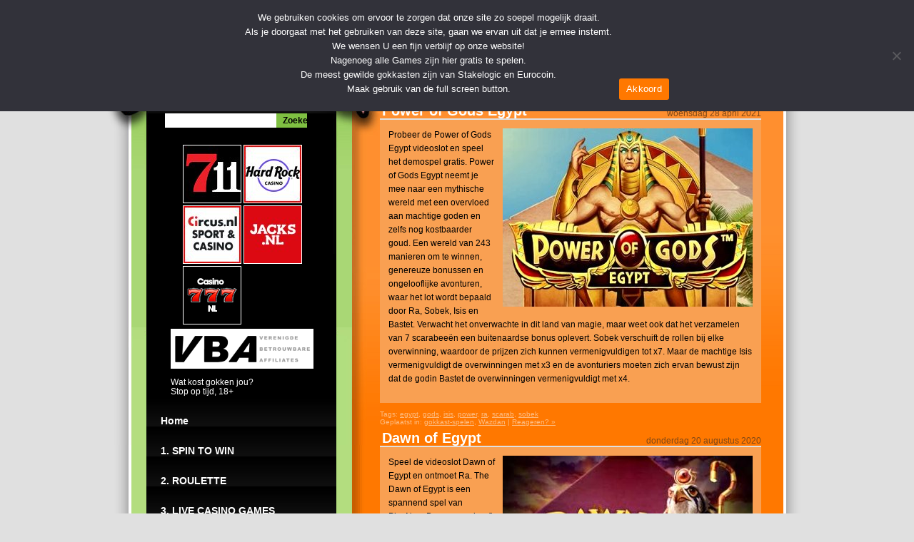

--- FILE ---
content_type: text/html; charset=UTF-8
request_url: https://www.gokkenopgokkasten.com/gokkasten/scarab/
body_size: 12992
content:
<!DOCTYPE html>
<html dir="ltr" lang="nl-NL" prefix="og: https://ogp.me/ns#">
	<head>

		<!-- var -->
		<meta charset="UTF-8" />
		<link rel="profile" href="http://gmpg.org/xfn/11" />
		<link rel="pingback" href="https://www.gokkenopgokkasten.com/xmlrpc.php" />
		<meta content="width=device-width, height=device-height, initial-scale=1.0, maximum-scale=1.0, user-scalable=no" name="viewport">

		<!-- title -->
		<title>scarab |</title>

		<!-- wp head -->
		
		<!-- All in One SEO 4.9.3 - aioseo.com -->
	<meta name="robots" content="max-image-preview:large" />
	<link rel="canonical" href="https://www.gokkenopgokkasten.com/gokkasten/scarab/" />
	<meta name="generator" content="All in One SEO (AIOSEO) 4.9.3" />
		<script type="application/ld+json" class="aioseo-schema">
			{"@context":"https:\/\/schema.org","@graph":[{"@type":"BreadcrumbList","@id":"https:\/\/www.gokkenopgokkasten.com\/gokkasten\/scarab\/#breadcrumblist","itemListElement":[{"@type":"ListItem","@id":"https:\/\/www.gokkenopgokkasten.com#listItem","position":1,"name":"Home","item":"https:\/\/www.gokkenopgokkasten.com","nextItem":{"@type":"ListItem","@id":"https:\/\/www.gokkenopgokkasten.com\/gokkasten\/scarab\/#listItem","name":"scarab"}},{"@type":"ListItem","@id":"https:\/\/www.gokkenopgokkasten.com\/gokkasten\/scarab\/#listItem","position":2,"name":"scarab","previousItem":{"@type":"ListItem","@id":"https:\/\/www.gokkenopgokkasten.com#listItem","name":"Home"}}]},{"@type":"CollectionPage","@id":"https:\/\/www.gokkenopgokkasten.com\/gokkasten\/scarab\/#collectionpage","url":"https:\/\/www.gokkenopgokkasten.com\/gokkasten\/scarab\/","name":"scarab |","inLanguage":"nl-NL","isPartOf":{"@id":"https:\/\/www.gokkenopgokkasten.com\/#website"},"breadcrumb":{"@id":"https:\/\/www.gokkenopgokkasten.com\/gokkasten\/scarab\/#breadcrumblist"}},{"@type":"Organization","@id":"https:\/\/www.gokkenopgokkasten.com\/#organization","description":"Review Casino Videoslots en online gratis gokkasten","url":"https:\/\/www.gokkenopgokkasten.com\/"},{"@type":"WebSite","@id":"https:\/\/www.gokkenopgokkasten.com\/#website","url":"https:\/\/www.gokkenopgokkasten.com\/","description":"Review Casino Videoslots en online gratis gokkasten","inLanguage":"nl-NL","publisher":{"@id":"https:\/\/www.gokkenopgokkasten.com\/#organization"}}]}
		</script>
		<!-- All in One SEO -->

<link rel="alternate" type="application/rss+xml" title=" &raquo; scarab tag feed" href="https://www.gokkenopgokkasten.com/gokkasten/scarab/feed/" />
<link rel="preload" href="https://www.gokkenopgokkasten.com/wp-content/uploads/2023/06/gokken-op-gokkasten-logo.jpg" as="image" />
<style id='wp-img-auto-sizes-contain-inline-css' type='text/css'>
img:is([sizes=auto i],[sizes^="auto," i]){contain-intrinsic-size:3000px 1500px}
/*# sourceURL=wp-img-auto-sizes-contain-inline-css */
</style>
<style id='wp-emoji-styles-inline-css' type='text/css'>

	img.wp-smiley, img.emoji {
		display: inline !important;
		border: none !important;
		box-shadow: none !important;
		height: 1em !important;
		width: 1em !important;
		margin: 0 0.07em !important;
		vertical-align: -0.1em !important;
		background: none !important;
		padding: 0 !important;
	}
/*# sourceURL=wp-emoji-styles-inline-css */
</style>
<style id='wp-block-library-inline-css' type='text/css'>
:root{--wp-block-synced-color:#7a00df;--wp-block-synced-color--rgb:122,0,223;--wp-bound-block-color:var(--wp-block-synced-color);--wp-editor-canvas-background:#ddd;--wp-admin-theme-color:#007cba;--wp-admin-theme-color--rgb:0,124,186;--wp-admin-theme-color-darker-10:#006ba1;--wp-admin-theme-color-darker-10--rgb:0,107,160.5;--wp-admin-theme-color-darker-20:#005a87;--wp-admin-theme-color-darker-20--rgb:0,90,135;--wp-admin-border-width-focus:2px}@media (min-resolution:192dpi){:root{--wp-admin-border-width-focus:1.5px}}.wp-element-button{cursor:pointer}:root .has-very-light-gray-background-color{background-color:#eee}:root .has-very-dark-gray-background-color{background-color:#313131}:root .has-very-light-gray-color{color:#eee}:root .has-very-dark-gray-color{color:#313131}:root .has-vivid-green-cyan-to-vivid-cyan-blue-gradient-background{background:linear-gradient(135deg,#00d084,#0693e3)}:root .has-purple-crush-gradient-background{background:linear-gradient(135deg,#34e2e4,#4721fb 50%,#ab1dfe)}:root .has-hazy-dawn-gradient-background{background:linear-gradient(135deg,#faaca8,#dad0ec)}:root .has-subdued-olive-gradient-background{background:linear-gradient(135deg,#fafae1,#67a671)}:root .has-atomic-cream-gradient-background{background:linear-gradient(135deg,#fdd79a,#004a59)}:root .has-nightshade-gradient-background{background:linear-gradient(135deg,#330968,#31cdcf)}:root .has-midnight-gradient-background{background:linear-gradient(135deg,#020381,#2874fc)}:root{--wp--preset--font-size--normal:16px;--wp--preset--font-size--huge:42px}.has-regular-font-size{font-size:1em}.has-larger-font-size{font-size:2.625em}.has-normal-font-size{font-size:var(--wp--preset--font-size--normal)}.has-huge-font-size{font-size:var(--wp--preset--font-size--huge)}.has-text-align-center{text-align:center}.has-text-align-left{text-align:left}.has-text-align-right{text-align:right}.has-fit-text{white-space:nowrap!important}#end-resizable-editor-section{display:none}.aligncenter{clear:both}.items-justified-left{justify-content:flex-start}.items-justified-center{justify-content:center}.items-justified-right{justify-content:flex-end}.items-justified-space-between{justify-content:space-between}.screen-reader-text{border:0;clip-path:inset(50%);height:1px;margin:-1px;overflow:hidden;padding:0;position:absolute;width:1px;word-wrap:normal!important}.screen-reader-text:focus{background-color:#ddd;clip-path:none;color:#444;display:block;font-size:1em;height:auto;left:5px;line-height:normal;padding:15px 23px 14px;text-decoration:none;top:5px;width:auto;z-index:100000}html :where(.has-border-color){border-style:solid}html :where([style*=border-top-color]){border-top-style:solid}html :where([style*=border-right-color]){border-right-style:solid}html :where([style*=border-bottom-color]){border-bottom-style:solid}html :where([style*=border-left-color]){border-left-style:solid}html :where([style*=border-width]){border-style:solid}html :where([style*=border-top-width]){border-top-style:solid}html :where([style*=border-right-width]){border-right-style:solid}html :where([style*=border-bottom-width]){border-bottom-style:solid}html :where([style*=border-left-width]){border-left-style:solid}html :where(img[class*=wp-image-]){height:auto;max-width:100%}:where(figure){margin:0 0 1em}html :where(.is-position-sticky){--wp-admin--admin-bar--position-offset:var(--wp-admin--admin-bar--height,0px)}@media screen and (max-width:600px){html :where(.is-position-sticky){--wp-admin--admin-bar--position-offset:0px}}

/*# sourceURL=wp-block-library-inline-css */
</style><style id='global-styles-inline-css' type='text/css'>
:root{--wp--preset--aspect-ratio--square: 1;--wp--preset--aspect-ratio--4-3: 4/3;--wp--preset--aspect-ratio--3-4: 3/4;--wp--preset--aspect-ratio--3-2: 3/2;--wp--preset--aspect-ratio--2-3: 2/3;--wp--preset--aspect-ratio--16-9: 16/9;--wp--preset--aspect-ratio--9-16: 9/16;--wp--preset--color--black: #000000;--wp--preset--color--cyan-bluish-gray: #abb8c3;--wp--preset--color--white: #ffffff;--wp--preset--color--pale-pink: #f78da7;--wp--preset--color--vivid-red: #cf2e2e;--wp--preset--color--luminous-vivid-orange: #ff6900;--wp--preset--color--luminous-vivid-amber: #fcb900;--wp--preset--color--light-green-cyan: #7bdcb5;--wp--preset--color--vivid-green-cyan: #00d084;--wp--preset--color--pale-cyan-blue: #8ed1fc;--wp--preset--color--vivid-cyan-blue: #0693e3;--wp--preset--color--vivid-purple: #9b51e0;--wp--preset--gradient--vivid-cyan-blue-to-vivid-purple: linear-gradient(135deg,rgb(6,147,227) 0%,rgb(155,81,224) 100%);--wp--preset--gradient--light-green-cyan-to-vivid-green-cyan: linear-gradient(135deg,rgb(122,220,180) 0%,rgb(0,208,130) 100%);--wp--preset--gradient--luminous-vivid-amber-to-luminous-vivid-orange: linear-gradient(135deg,rgb(252,185,0) 0%,rgb(255,105,0) 100%);--wp--preset--gradient--luminous-vivid-orange-to-vivid-red: linear-gradient(135deg,rgb(255,105,0) 0%,rgb(207,46,46) 100%);--wp--preset--gradient--very-light-gray-to-cyan-bluish-gray: linear-gradient(135deg,rgb(238,238,238) 0%,rgb(169,184,195) 100%);--wp--preset--gradient--cool-to-warm-spectrum: linear-gradient(135deg,rgb(74,234,220) 0%,rgb(151,120,209) 20%,rgb(207,42,186) 40%,rgb(238,44,130) 60%,rgb(251,105,98) 80%,rgb(254,248,76) 100%);--wp--preset--gradient--blush-light-purple: linear-gradient(135deg,rgb(255,206,236) 0%,rgb(152,150,240) 100%);--wp--preset--gradient--blush-bordeaux: linear-gradient(135deg,rgb(254,205,165) 0%,rgb(254,45,45) 50%,rgb(107,0,62) 100%);--wp--preset--gradient--luminous-dusk: linear-gradient(135deg,rgb(255,203,112) 0%,rgb(199,81,192) 50%,rgb(65,88,208) 100%);--wp--preset--gradient--pale-ocean: linear-gradient(135deg,rgb(255,245,203) 0%,rgb(182,227,212) 50%,rgb(51,167,181) 100%);--wp--preset--gradient--electric-grass: linear-gradient(135deg,rgb(202,248,128) 0%,rgb(113,206,126) 100%);--wp--preset--gradient--midnight: linear-gradient(135deg,rgb(2,3,129) 0%,rgb(40,116,252) 100%);--wp--preset--font-size--small: 13px;--wp--preset--font-size--medium: 20px;--wp--preset--font-size--large: 36px;--wp--preset--font-size--x-large: 42px;--wp--preset--spacing--20: 0.44rem;--wp--preset--spacing--30: 0.67rem;--wp--preset--spacing--40: 1rem;--wp--preset--spacing--50: 1.5rem;--wp--preset--spacing--60: 2.25rem;--wp--preset--spacing--70: 3.38rem;--wp--preset--spacing--80: 5.06rem;--wp--preset--shadow--natural: 6px 6px 9px rgba(0, 0, 0, 0.2);--wp--preset--shadow--deep: 12px 12px 50px rgba(0, 0, 0, 0.4);--wp--preset--shadow--sharp: 6px 6px 0px rgba(0, 0, 0, 0.2);--wp--preset--shadow--outlined: 6px 6px 0px -3px rgb(255, 255, 255), 6px 6px rgb(0, 0, 0);--wp--preset--shadow--crisp: 6px 6px 0px rgb(0, 0, 0);}:where(.is-layout-flex){gap: 0.5em;}:where(.is-layout-grid){gap: 0.5em;}body .is-layout-flex{display: flex;}.is-layout-flex{flex-wrap: wrap;align-items: center;}.is-layout-flex > :is(*, div){margin: 0;}body .is-layout-grid{display: grid;}.is-layout-grid > :is(*, div){margin: 0;}:where(.wp-block-columns.is-layout-flex){gap: 2em;}:where(.wp-block-columns.is-layout-grid){gap: 2em;}:where(.wp-block-post-template.is-layout-flex){gap: 1.25em;}:where(.wp-block-post-template.is-layout-grid){gap: 1.25em;}.has-black-color{color: var(--wp--preset--color--black) !important;}.has-cyan-bluish-gray-color{color: var(--wp--preset--color--cyan-bluish-gray) !important;}.has-white-color{color: var(--wp--preset--color--white) !important;}.has-pale-pink-color{color: var(--wp--preset--color--pale-pink) !important;}.has-vivid-red-color{color: var(--wp--preset--color--vivid-red) !important;}.has-luminous-vivid-orange-color{color: var(--wp--preset--color--luminous-vivid-orange) !important;}.has-luminous-vivid-amber-color{color: var(--wp--preset--color--luminous-vivid-amber) !important;}.has-light-green-cyan-color{color: var(--wp--preset--color--light-green-cyan) !important;}.has-vivid-green-cyan-color{color: var(--wp--preset--color--vivid-green-cyan) !important;}.has-pale-cyan-blue-color{color: var(--wp--preset--color--pale-cyan-blue) !important;}.has-vivid-cyan-blue-color{color: var(--wp--preset--color--vivid-cyan-blue) !important;}.has-vivid-purple-color{color: var(--wp--preset--color--vivid-purple) !important;}.has-black-background-color{background-color: var(--wp--preset--color--black) !important;}.has-cyan-bluish-gray-background-color{background-color: var(--wp--preset--color--cyan-bluish-gray) !important;}.has-white-background-color{background-color: var(--wp--preset--color--white) !important;}.has-pale-pink-background-color{background-color: var(--wp--preset--color--pale-pink) !important;}.has-vivid-red-background-color{background-color: var(--wp--preset--color--vivid-red) !important;}.has-luminous-vivid-orange-background-color{background-color: var(--wp--preset--color--luminous-vivid-orange) !important;}.has-luminous-vivid-amber-background-color{background-color: var(--wp--preset--color--luminous-vivid-amber) !important;}.has-light-green-cyan-background-color{background-color: var(--wp--preset--color--light-green-cyan) !important;}.has-vivid-green-cyan-background-color{background-color: var(--wp--preset--color--vivid-green-cyan) !important;}.has-pale-cyan-blue-background-color{background-color: var(--wp--preset--color--pale-cyan-blue) !important;}.has-vivid-cyan-blue-background-color{background-color: var(--wp--preset--color--vivid-cyan-blue) !important;}.has-vivid-purple-background-color{background-color: var(--wp--preset--color--vivid-purple) !important;}.has-black-border-color{border-color: var(--wp--preset--color--black) !important;}.has-cyan-bluish-gray-border-color{border-color: var(--wp--preset--color--cyan-bluish-gray) !important;}.has-white-border-color{border-color: var(--wp--preset--color--white) !important;}.has-pale-pink-border-color{border-color: var(--wp--preset--color--pale-pink) !important;}.has-vivid-red-border-color{border-color: var(--wp--preset--color--vivid-red) !important;}.has-luminous-vivid-orange-border-color{border-color: var(--wp--preset--color--luminous-vivid-orange) !important;}.has-luminous-vivid-amber-border-color{border-color: var(--wp--preset--color--luminous-vivid-amber) !important;}.has-light-green-cyan-border-color{border-color: var(--wp--preset--color--light-green-cyan) !important;}.has-vivid-green-cyan-border-color{border-color: var(--wp--preset--color--vivid-green-cyan) !important;}.has-pale-cyan-blue-border-color{border-color: var(--wp--preset--color--pale-cyan-blue) !important;}.has-vivid-cyan-blue-border-color{border-color: var(--wp--preset--color--vivid-cyan-blue) !important;}.has-vivid-purple-border-color{border-color: var(--wp--preset--color--vivid-purple) !important;}.has-vivid-cyan-blue-to-vivid-purple-gradient-background{background: var(--wp--preset--gradient--vivid-cyan-blue-to-vivid-purple) !important;}.has-light-green-cyan-to-vivid-green-cyan-gradient-background{background: var(--wp--preset--gradient--light-green-cyan-to-vivid-green-cyan) !important;}.has-luminous-vivid-amber-to-luminous-vivid-orange-gradient-background{background: var(--wp--preset--gradient--luminous-vivid-amber-to-luminous-vivid-orange) !important;}.has-luminous-vivid-orange-to-vivid-red-gradient-background{background: var(--wp--preset--gradient--luminous-vivid-orange-to-vivid-red) !important;}.has-very-light-gray-to-cyan-bluish-gray-gradient-background{background: var(--wp--preset--gradient--very-light-gray-to-cyan-bluish-gray) !important;}.has-cool-to-warm-spectrum-gradient-background{background: var(--wp--preset--gradient--cool-to-warm-spectrum) !important;}.has-blush-light-purple-gradient-background{background: var(--wp--preset--gradient--blush-light-purple) !important;}.has-blush-bordeaux-gradient-background{background: var(--wp--preset--gradient--blush-bordeaux) !important;}.has-luminous-dusk-gradient-background{background: var(--wp--preset--gradient--luminous-dusk) !important;}.has-pale-ocean-gradient-background{background: var(--wp--preset--gradient--pale-ocean) !important;}.has-electric-grass-gradient-background{background: var(--wp--preset--gradient--electric-grass) !important;}.has-midnight-gradient-background{background: var(--wp--preset--gradient--midnight) !important;}.has-small-font-size{font-size: var(--wp--preset--font-size--small) !important;}.has-medium-font-size{font-size: var(--wp--preset--font-size--medium) !important;}.has-large-font-size{font-size: var(--wp--preset--font-size--large) !important;}.has-x-large-font-size{font-size: var(--wp--preset--font-size--x-large) !important;}
/*# sourceURL=global-styles-inline-css */
</style>

<style id='classic-theme-styles-inline-css' type='text/css'>
/*! This file is auto-generated */
.wp-block-button__link{color:#fff;background-color:#32373c;border-radius:9999px;box-shadow:none;text-decoration:none;padding:calc(.667em + 2px) calc(1.333em + 2px);font-size:1.125em}.wp-block-file__button{background:#32373c;color:#fff;text-decoration:none}
/*# sourceURL=/wp-includes/css/classic-themes.min.css */
</style>
<style id='age-gate-custom-inline-css' type='text/css'>
:root{--ag-background-color: rgba(0,40,81,1);--ag-background-image-position: center center;--ag-background-image-opacity: 1;--ag-form-background: rgba(255,174,136,1);--ag-text-color: #000000;--ag-blur: 5px;}
/*# sourceURL=age-gate-custom-inline-css */
</style>
<link rel='stylesheet' id='age-gate-css' href='https://www.gokkenopgokkasten.com/wp-content/plugins/age-gate/dist/main.css?ver=3.7.2' type='text/css' media='all' />
<style id='age-gate-options-inline-css' type='text/css'>
:root{--ag-background-color: rgba(0,40,81,1);--ag-background-image-position: center center;--ag-background-image-opacity: 1;--ag-form-background: rgba(255,174,136,1);--ag-text-color: #000000;--ag-blur: 5px;}
/*# sourceURL=age-gate-options-inline-css */
</style>
<link rel='stylesheet' id='cookie-notice-front-css' href='https://www.gokkenopgokkasten.com/wp-content/plugins/cookie-notice/css/front.min.css?ver=2.5.11' type='text/css' media='all' />
<link rel='stylesheet' id='im-main-css' href='https://www.gokkenopgokkasten.com/wp-content/themes/gokkenopgokkasten/css/style.css?ver=1753854846' type='text/css' media='' />
<script type="text/javascript" id="cookie-notice-front-js-before">
/* <![CDATA[ */
var cnArgs = {"ajaxUrl":"https:\/\/www.gokkenopgokkasten.com\/wp-admin\/admin-ajax.php","nonce":"fb9b033967","hideEffect":"slide","position":"top","onScroll":false,"onScrollOffset":100,"onClick":false,"cookieName":"cookie_notice_accepted","cookieTime":2592000,"cookieTimeRejected":2592000,"globalCookie":false,"redirection":true,"cache":false,"revokeCookies":false,"revokeCookiesOpt":"automatic"};

//# sourceURL=cookie-notice-front-js-before
/* ]]> */
</script>
<script type="text/javascript" src="https://www.gokkenopgokkasten.com/wp-content/plugins/cookie-notice/js/front.min.js?ver=2.5.11" id="cookie-notice-front-js"></script>
<script type="text/javascript" src="https://www.gokkenopgokkasten.com/wp-includes/js/jquery/jquery.min.js?ver=3.7.1" id="jquery-core-js"></script>
<script type="text/javascript" src="https://www.gokkenopgokkasten.com/wp-includes/js/jquery/jquery-migrate.min.js?ver=3.4.1" id="jquery-migrate-js"></script>
<script type="text/javascript" src="https://www.gokkenopgokkasten.com/wp-content/themes/gokkenopgokkasten/scripts/script.js?ver=1590761933" id="raamwerck-general-script-js"></script>
<script type="text/javascript" src="https://www.gokkenopgokkasten.com/wp-content/themes/gokkenopgokkasten/scripts/script-layouts.js?ver=1753854846" id="raamwerck-layouts-script-js"></script>
<link rel="https://api.w.org/" href="https://www.gokkenopgokkasten.com/wp-json/" /><link rel="alternate" title="JSON" type="application/json" href="https://www.gokkenopgokkasten.com/wp-json/wp/v2/tags/16870" /><link rel="EditURI" type="application/rsd+xml" title="RSD" href="https://www.gokkenopgokkasten.com/xmlrpc.php?rsd" />
<meta name="generator" content="WordPress 6.9" />
<link rel="icon" href="https://www.gokkenopgokkasten.com/wp-content/uploads/2023/02/favicon-16x16-1.png" sizes="32x32" />
<link rel="icon" href="https://www.gokkenopgokkasten.com/wp-content/uploads/2023/02/favicon-16x16-1.png" sizes="192x192" />
<link rel="apple-touch-icon" href="https://www.gokkenopgokkasten.com/wp-content/uploads/2023/02/favicon-16x16-1.png" />
<meta name="msapplication-TileImage" content="https://www.gokkenopgokkasten.com/wp-content/uploads/2023/02/favicon-16x16-1.png" />

		<!-- pass along -->
		<script type="text/javascript">
			var stylesheet_directory_uri = 'https://www.gokkenopgokkasten.com/wp-content/themes/gokkenopgokkasten';
		</script>

		<!-- feed (extra?) -->
		<link rel="alternate" type="application/rss+xml" title=" RSS Feed" href="https://www.gokkenopgokkasten.com/feed/" />
		<link rel="pingback" href="https://www.gokkenopgokkasten.com/xmlrpc.php" />

	</head>
	<body class="archive tag tag-scarab tag-16870 wp-theme-gokkenopgokkasten cookies-not-set">

			
		<div id="page" class="post-17192 post type-post status-publish format-standard has-post-thumbnail hentry category-gokkast-spelen category-wazdan tag-egypt tag-gods tag-isis tag-power tag-ra tag-scarab tag-sobek">

				<div  class="layout layout-header" >
					
					<div class="container content">
						
				<div class="header">
					<a class="home" href="https://www.gokkenopgokkasten.com"><img src="https://www.gokkenopgokkasten.com/wp-content/themes/gokkenopgokkasten/images/gokken-op-gokkasten-on-green.jpg" alt=""></a>
					<div class="header-ad"><a target="_blank" rel="nofollow noopener" href="https://media1.711affiliates.nl/redirect.aspx?pid=2271&bid=1500"><img src="https://www.gokkenopgokkasten.com/wp-content/uploads/2023/09/711-casino.jpg" alt="711 casino"></a></div>
				</div>
			
					</div>
				</div>
			
				<div  class="layout layout-gameslist" >
					
					<div class="container content">
						<div class="left">
                <div class="upper">
                    <form action="/" class="search">
                        <input type="text" name="s" placeholder="">
                        <button type="submit">Zoeken</button>
                    </form>
                    <ul class="upper-ads"><li><a target="_blank" rel="nofollow noopener" href="https://media1.711affiliates.nl/redirect.aspx?pid=2271&bid=1500"><img src="https://www.gokkenopgokkasten.com/wp-content/uploads/2023/08/711.jpg" alt="711 casino"></a></li><li><a target="_blank" rel="nofollow noopener" href="https://record.icasinopartners.nl/_gsLTDO-evSAOMRDMpvVHzmNd7ZgqdRLk/2/"><img src="https://www.gokkenopgokkasten.com/wp-content/uploads/2024/10/hardrock.jpg" alt="hardrock casino"></a></li><li><a target="_blank" rel="nofollow noopener" href="https://note.circus.nl/redirect.aspx?pid=12541&bid=10130"><img src="https://www.gokkenopgokkasten.com/wp-content/uploads/2023/09/circus-casino2.jpg" alt="circus casino"></a></li><li><a target="_blank" rel="nofollow noopener" href="https://media.friendsofjacks.eu/redirect.aspx?pid=2572&bid=1570"><img src="https://www.gokkenopgokkasten.com/wp-content/uploads/2023/04/jacks.jpg" alt="jacks casino"></a></li><li><a target="_blank" rel="nofollow noopener" href="https://777nl.livepartners.com/click.php?z=155894"><img src="https://www.gokkenopgokkasten.com/wp-content/uploads/2023/01/777-80.jpg" alt="casino 777"></a></li></ul>
                    <div class="upper-text"><p><img decoding="async" src="https://www.gokkenopgokkasten.com/wp-content/uploads/2023/10/VBAlogo-200x56-1.png" alt="Verenigde Betrouwbare Affiliates" width="200" height="56" class="alignnone size-full wp-image-22004" /></img></p>
<p><span class="stijl1"><br />
Wat kost gokken jou?<br />
Stop op tijd, 18+<br />
</span></p>
</div>
                    <ul class="pages">
                        <li><a href="https://www.gokkenopgokkasten.com">Home</a></li>
            <li><a  href="https://www.gokkenopgokkasten.com/1-spin-to-win/">1. SPIN TO WIN</a></li><li><a  href="https://www.gokkenopgokkasten.com/roulette/">2. ROULETTE</a></li><li><a  href="https://www.gokkenopgokkasten.com/live-casino-games/">3. LIVE CASINO GAMES</a></li><li><a  href="https://www.gokkenopgokkasten.com/4-blackjack/">4. BLACKJACK</a></li><li><a  href="https://www.gokkenopgokkasten.com/5-bingo-en-keno/">5. BINGO en KENO</a></li><li><a  href="https://www.gokkenopgokkasten.com/ainsworth/">Ainsworth</a></li><li><a  href="https://www.gokkenopgokkasten.com/amatic/">Amatic</a></li><li><a  href="https://www.gokkenopgokkasten.com/amaya/">Amaya</a></li><li><a  href="https://www.gokkenopgokkasten.com/android-slots/">Android Slots</a></li><li><a  href="https://www.gokkenopgokkasten.com/ash-gaming/">Ash Gaming</a></li><li><a  href="https://www.gokkenopgokkasten.com/astra/">Astra</a></li><li><a  href="https://www.gokkenopgokkasten.com/bally/">Bally</a></li><li><a  href="https://www.gokkenopgokkasten.com/barcrest/">Barcrest</a></li><li><a  href="https://www.gokkenopgokkasten.com/bet-digital/">Bet Digital</a></li><li><a  href="https://www.gokkenopgokkasten.com/betsoft-gokkasten/">Betsoft</a></li><li><a  href="https://www.gokkenopgokkasten.com/bf-games/">BF Games</a></li><li><a  href="https://www.gokkenopgokkasten.com/big-time-gaming/">Big Time Gaming</a></li><li><a  href="https://www.gokkenopgokkasten.com/blueprint-gaming/">Blueprint Gaming</a></li><li><a  href="https://www.gokkenopgokkasten.com/cherryplay/">Cherryplay</a></li><li><a  href="https://www.gokkenopgokkasten.com/classic-jackpot/">Classic Jackpot</a></li><li><a  href="https://www.gokkenopgokkasten.com/cretus/">Cretus</a></li><li><a  href="https://www.gokkenopgokkasten.com/elk-studios/">ELK Studios</a></li><li><a  href="https://www.gokkenopgokkasten.com/endorphina/">Endorphina</a></li><li><a  href="https://www.gokkenopgokkasten.com/errel/">Errel</a></li><li><a  href="https://www.gokkenopgokkasten.com/eurocazino-gokkasten/">Eurocazino</a></li><li><a  href="https://www.gokkenopgokkasten.com/fruitkings-gokkasten/">Fruitkings is Spinstars</a></li><li><a  href="https://www.gokkenopgokkasten.com/gamomat/">Gamomat</a></li><li><a  href="https://www.gokkenopgokkasten.com/genesis/">Genesis</a></li><li><a  href="https://www.gokkenopgokkasten.com/green-valley-games/">Green Valley Games</a></li><li><a  href="https://www.gokkenopgokkasten.com/high-5-games/">High 5 Games</a></li><li><a  href="https://www.gokkenopgokkasten.com/ipad-slots/">iPad Slots</a></li><li><a  href="https://www.gokkenopgokkasten.com/iphone-slots/">iPhone Slots</a></li><li><a  href="https://www.gokkenopgokkasten.com/isoftbet/">iSoftBet</a></li><li><a  href="https://www.gokkenopgokkasten.com/jpm/">JPM</a></li><li><a  href="https://www.gokkenopgokkasten.com/kalamba/">Kalamba</a></li><li><a  href="https://www.gokkenopgokkasten.com/leander-games/">Leander Games</a></li><li><a  href="https://www.gokkenopgokkasten.com/light-wonder/">Light & Wonder</a></li><li><a  href="https://www.gokkenopgokkasten.com/lightning-box/">Lightning Box</a></li><li><a  href="https://www.gokkenopgokkasten.com/megaways-slots/">MEGAWAYS slots</a></li><li><a  href="https://www.gokkenopgokkasten.com/merkur/">Merkur</a></li><li><a  href="https://www.gokkenopgokkasten.com/microgaming/">Microgaming</a></li><li><a  href="https://www.gokkenopgokkasten.com/meerspelers/">Multiplayers</a></li><li><a  href="https://www.gokkenopgokkasten.com/my-jackpot-casino/">My Jackpot Casino</a></li><li><a  href="https://www.gokkenopgokkasten.com/netent/">NetEnt</a></li><li><a  href="https://www.gokkenopgokkasten.com/nextgen-gaming-slots/">Nextgen Gaming Slots</a></li><li><a  href="https://www.gokkenopgokkasten.com/nolimit-city/">Nolimit City</a></li><li><a  href="https://www.gokkenopgokkasten.com/novomatic/">Novomatic</a></li><li><a  href="https://www.gokkenopgokkasten.com/omni-slots/">Omni Slots</a></li><li><a  href="https://www.gokkenopgokkasten.com/pariplay/">Pariplay</a></li><li><a  href="https://www.gokkenopgokkasten.com/playngo/">PlayNgo</a></li><li><a  href="https://www.gokkenopgokkasten.com/playson/">Playson</a></li><li><a  href="https://www.gokkenopgokkasten.com/power-jackpot/">Power Jackpot</a></li><li><a  href="https://www.gokkenopgokkasten.com/power-jackpot-casino/">Power Jackpot Casino</a></li><li><a  href="https://www.gokkenopgokkasten.com/pragmatic/">Pragmatic</a></li><li><a  href="https://www.gokkenopgokkasten.com/quickspin/">Quickspin</a></li><li><a  href="https://www.gokkenopgokkasten.com/rabcat/">RabCat</a></li><li><a  href="https://www.gokkenopgokkasten.com/red-tiger/">Red Tiger</a></li><li><a  href="https://www.gokkenopgokkasten.com/red7/">Red7</a></li><li><a  href="https://www.gokkenopgokkasten.com/gokkasten-met-jackpot/">Slots met Jackpot</a></li><li><a  href="https://www.gokkenopgokkasten.com/slotstar-gokkasten/">Slotstar Casino Slots</a></li><li><a  href="https://www.gokkenopgokkasten.com/spinomenal/">Spinomenal</a></li><li><a  href="https://www.gokkenopgokkasten.com/stakelogic/">StakeLogic</a></li><li><a  href="https://www.gokkenopgokkasten.com/tablet-gokkasten/">Tablet Gokkasten</a></li><li><a  href="https://www.gokkenopgokkasten.com/thunderkick/">Thunderkick</a></li><li><a  href="https://www.gokkenopgokkasten.com/vip-power-lounge/">VIP Power Lounge</a></li><li><a  href="https://www.gokkenopgokkasten.com/wazdan/">Wazdan</a></li><li><a  href="https://www.gokkenopgokkasten.com/williams-gokkasten/">Williams Gokkasten</a></li><li><a  href="https://www.gokkenopgokkasten.com/yggdrasil/">Yggdrasil</a></li>
                    </ul>
                </div>
            <div class="lower"><a target="_blank" rel="nofollow noopener" class="ad" href="https://media1.711affiliates.nl/redirect.aspx?pid=2271&bid=1500"><img src="https://www.gokkenopgokkasten.com/wp-content/uploads/2025/11/711_welkomstpakket-160x600-1.jpg" alt="711 casino welkomst bonus"></a><div class="upper-text"><div class="white-table">
<ul>
<li id="linkcat-17387" class="linkcat">
<h2>Top Casino&#8217;s</h2>
<ul class="xoxo blogroll">
<li><a title="Hardrock Casino" href="https://record.icasinopartners.nl/_gsLTDO-evSAOMRDMpvVHzmNd7ZgqdRLk/2/" target="_blank" rel="nofollow noopener">1. HardRock Casino</a></li>
<li><a title="Jacks Casino" href="https://media.friendsofjacks.eu/redirect.aspx?pid=2572&#038;bid=1570" target="_blank" rel="nofollow noopener">2. Jacks Casino</a></li>
<li><a title="711 Casino" href="https://media1.711affiliates.nl/redirect.aspx?pid=2271&#038;bid=1500" target="_blank" rel="nofollow noopener">3. Casino 711</a></li>
<li><a title="Circus Casino" href="https://note.circus.nl/redirect.aspx?pid=12541&#038;bid=10130" target="_blank" rel="nofollow noopener">4. Circus Casino</a></li>
<li><a title="777 Casino" href="https://777nl.livepartners.com/click.php?z=155894" target="_blank" rel="nofollow noopener">5. Casino 777</a></li>
</ul>
</li>
<li id="linkcat-96" class="linkcat">
<h2>Aanbevolen Gokkasten</h2>
<ul class="xoxo blogroll">
<li><a title="Big Bass Bonanza" href="https://www.gokkenopgokkasten.com/big-bass-bonanza/">Big Bass Bonanza</a></li>
<li><a title="Simply Wild gokkast" href="https://www.gokkenopgokkasten.com/simply-wild/">Simply Wild</a></li>
<li><a title="777 Burn em Up Gokkast" href="https://www.gokkenopgokkasten.com/777-burn-em-up/">777 Burn em Up</a></li>
<li><a title="Magic Luck gokkast" href="https://www.gokkenopgokkasten.com/magic-luck/">Magic Luck</a></li>
<li><a title="Random Runner gokkast" href="https://www.gokkenopgokkasten.com/runner-runner/">Random Runner</a></li>
<li><a title="Hotshot gokkast" href="https://www.gokkenopgokkasten.com/hot-target/">Hot Shot</a></li>
<li><a title="Random Runner 15 gokkast" href="https://www.gokkenopgokkasten.com/random-runner-15/">Random Runner 15</a></li>
<li><a title="Geweldige Multiplayer" href="https://www.gokkenopgokkasten.com/multi-2-player/">Multi 2 Player</a></li>
<li><a title="Mega Slam gokkast" href="https://www.gokkenopgokkasten.com/mega-slam-casino/">Mega Slam</a></li>
</ul>
</li>
<li id="linkcat-15324" class="linkcat">
<h2>Verantwoord Spelen</h2>
<ul class="xoxo blogroll">
<li><a title="Wat kost gokken jou? Stop op tijd, 18+." href="https://www.pasopgamenengokken.nl/" target="_blank" rel="nofollow noopener">Wat kost gokken jou? Stop op tijd, 18+.</a><br />
<a href="https://www.pasopgamenengokken.nl/" target="_blank" rel="nofollow noopener">Ik wil geen advertenties zien.</a></li>
</ul>
</li>
</ul>
</div>
</div><a target="_blank" rel="nofollow noopener" class="ad" href="https://note.circus.nl/redirect.aspx?pid=12541&bid=10130"><img src="https://www.gokkenopgokkasten.com/wp-content/uploads/2025/11/CircusCasino160x600.jpg" alt="circus casino"></a></div></div><div class="list"><h2>Bericht Tags ‘scarab’:</h2><ul class="posts">
						<li>
							
				<div class="item post">
					<div class="title-and-date">					
						<a href="https://www.gokkenopgokkasten.com/power-of-gods-egypt/"><h2 class="title">Power of Gods Egypt</h2></a>
						<div class="date">woensdag 28 april 2021</div>
					</div>	
					<div class="image-and-text">
						<div class="image"><a href="https://www.gokkenopgokkasten.com/power-of-gods-egypt/"><img width="350" height="250" src="https://www.gokkenopgokkasten.com/wp-content/uploads/2021/02/power-of-gods.jpg" class="attachment-full size-full wp-post-image" alt="Power of Gods Egypt" decoding="async" fetchpriority="high" srcset="https://www.gokkenopgokkasten.com/wp-content/uploads/2021/02/power-of-gods.jpg 350w, https://www.gokkenopgokkasten.com/wp-content/uploads/2021/02/power-of-gods-300x214.jpg 300w" sizes="(max-width: 350px) 100vw, 350px" /></a></div>
						<div class="text">Probeer de Power of Gods Egypt videoslot en speel het demospel gratis. Power of Gods Egypt neemt je mee naar een mythische wereld met een overvloed aan machtige goden en zelfs nog kostbaarder goud. Een wereld van 243 manieren om te winnen, genereuze bonussen en ongelooflijke avonturen, waar het lot wordt bepaald door Ra, Sobek, Isis en Bastet. Verwacht het onverwachte in dit land van magie, maar weet ook dat het verzamelen van 7 scarabeeën een buitenaardse bonus oplevert. Sobek verschuift de rollen bij elke overwinning, waardoor de prijzen zich kunnen vermenigvuldigen tot x7. Maar de machtige Isis vermenigvuldigt de overwinningen met x3 en de avonturiers moeten zich ervan bewust zijn dat de godin Bastet de overwinningen vermenigvuldigt met x4.</div>
					</div>
								
				<div class="tags-and-categories">
					<div class="tags">Tags: <a href="https://www.gokkenopgokkasten.com/gokkasten/egypt/" rel="tag">egypt</a>, <a href="https://www.gokkenopgokkasten.com/gokkasten/gods/" rel="tag">gods</a>, <a href="https://www.gokkenopgokkasten.com/gokkasten/isis/" rel="tag">isis</a>, <a href="https://www.gokkenopgokkasten.com/gokkasten/power/" rel="tag">power</a>, <a href="https://www.gokkenopgokkasten.com/gokkasten/ra/" rel="tag">ra</a>, <a href="https://www.gokkenopgokkasten.com/gokkasten/scarab/" rel="tag">scarab</a>, <a href="https://www.gokkenopgokkasten.com/gokkasten/sobek/" rel="tag">sobek</a></div>
					<div class="categories">Geplaatst in: <a href="https://www.gokkenopgokkasten.com/gokken/gokkast-spelen/" rel="category tag">gokkast-spelen</a>, <a href="https://www.gokkenopgokkasten.com/gokken/wazdan/" rel="category tag">Wazdan</a> | <a href="https://www.gokkenopgokkasten.com/power-of-gods-egypt/#respond">Reageren? &raquo;</a></div>
				</div>
			
				</div>
			
						</li>
					
						<li>
							
				<div class="item post">
					<div class="title-and-date">					
						<a href="https://www.gokkenopgokkasten.com/dawn-of-egypt/"><h2 class="title">Dawn of Egypt</h2></a>
						<div class="date">donderdag 20 augustus 2020</div>
					</div>	
					<div class="image-and-text">
						<div class="image"><a href="https://www.gokkenopgokkasten.com/dawn-of-egypt/"><img width="350" height="233" src="https://www.gokkenopgokkasten.com/wp-content/uploads/2020/06/dawn-of-egypt.jpg" class="attachment-full size-full wp-post-image" alt="dawn of egypt" decoding="async" srcset="https://www.gokkenopgokkasten.com/wp-content/uploads/2020/06/dawn-of-egypt.jpg 350w, https://www.gokkenopgokkasten.com/wp-content/uploads/2020/06/dawn-of-egypt-300x200.jpg 300w" sizes="(max-width: 350px) 100vw, 350px" /></a></div>
						<div class="text">Speel de videoslot Dawn of Egypt en ontmoet Ra. The Dawn of Egypt is een spannend spel van PlayNgo. Deze game heeft krachtige symbolen om je te helpen een deel van Ra's rijkdommen te grijpen. Oude aspecten van de Egyptische beschaving vertegenwoordigen de lotus, een symbool van de schepping. Maar ook de ankh, die het leven symboliseert; een slang en een schorpioen, heilige dieren in de Egyptische folklore, Sekhmet de krijgergodin en natuurlijk de almachtige Ra zelf. De rest van de symbolen worden vertegenwoordigd door de waarde van de kaart van Jack tot en met Aas, en je moet drie symbolen matchen op de twintig winlijnen van het spel om een standaardwinst te behalen. De Wild van het spel is de heilige Mestkever, een symbool van onsterfelijkheid en wordt in de kunst gebruikt om de grote god Ra uit te beelden. De Scarabee vervangt elk symbool (behalve de Scatter) om u te helpen meer winnende lijnen te creëren.</div>
					</div>
								
				<div class="tags-and-categories">
					<div class="tags">Tags: <a href="https://www.gokkenopgokkasten.com/gokkasten/ankh/" rel="tag">ankh</a>, <a href="https://www.gokkenopgokkasten.com/gokkasten/dawm/" rel="tag">dawm</a>, <a href="https://www.gokkenopgokkasten.com/gokkasten/egypt/" rel="tag">egypt</a>, <a href="https://www.gokkenopgokkasten.com/gokkasten/ra/" rel="tag">ra</a>, <a href="https://www.gokkenopgokkasten.com/gokkasten/scarab/" rel="tag">scarab</a>, <a href="https://www.gokkenopgokkasten.com/gokkasten/scorpion/" rel="tag">scorpion</a>, <a href="https://www.gokkenopgokkasten.com/gokkasten/snake/" rel="tag">snake</a></div>
					<div class="categories">Geplaatst in: <a href="https://www.gokkenopgokkasten.com/gokken/gokkast-spelen/" rel="category tag">gokkast-spelen</a>, <a href="https://www.gokkenopgokkasten.com/gokken/play-n-go/" rel="category tag">play n go</a> | <a href="https://www.gokkenopgokkasten.com/dawn-of-egypt/#respond">Reageren? &raquo;</a></div>
				</div>
			
				</div>
			
						</li>
					
						<li>
							
				<div class="item post">
					<div class="title-and-date">					
						<a href="https://www.gokkenopgokkasten.com/golden-beauty/"><h2 class="title">Golden Beauty</h2></a>
						<div class="date">zaterdag 16 mei 2020</div>
					</div>	
					<div class="image-and-text">
						<div class="image"><a href="https://www.gokkenopgokkasten.com/golden-beauty/"><img width="350" height="263" src="https://www.gokkenopgokkasten.com/wp-content/uploads/2020/05/golden-beauty.jpg" class="attachment-full size-full wp-post-image" alt="golden beauty" decoding="async" srcset="https://www.gokkenopgokkasten.com/wp-content/uploads/2020/05/golden-beauty.jpg 350w, https://www.gokkenopgokkasten.com/wp-content/uploads/2020/05/golden-beauty-300x225.jpg 300w" sizes="(max-width: 350px) 100vw, 350px" /></a></div>
						<div class="text">Speel de Golden Beauty videoslot van Pragmatic met 75 lijnen. Dus ontmoet de keizerin en raak de gouden lotusbloemen om symbolen te markeren die elke 10 spins in WILD veranderen. Kies gewoon je eigen volatiliteit in de gratis spins opties met maximaal 15 roaming Wilds. Nadat de rol van een spel is gedraaid, verschijnt het SCARAB symbool (SR) op elke positie op de rollen, wordt de positie gemarkeerd. Nadat de rol 10 is gedraaid, worden alle gemarkeerde posities met symbolen omgezet in WILD (WC) en worden de posities niet gemarkeerd. Tijdens gratis spellen worden verschillende rollen gebruikt. Tijdens gratis spellen, 3 of meer BONUS symbolen op elke positie op de rollen activeren opnieuw gratis spellen en belonen een nieuwe set gratis spellen. Probeer de Golden Beauty gratis in het online casino.</div>
					</div>
								
				<div class="tags-and-categories">
					<div class="tags">Tags: <a href="https://www.gokkenopgokkasten.com/gokkasten/beauty/" rel="tag">beauty</a>, <a href="https://www.gokkenopgokkasten.com/gokkasten/empress/" rel="tag">empress</a>, <a href="https://www.gokkenopgokkasten.com/gokkasten/flower/" rel="tag">flower</a>, <a href="https://www.gokkenopgokkasten.com/gokkasten/golden/" rel="tag">golden</a>, <a href="https://www.gokkenopgokkasten.com/gokkasten/lotus/" rel="tag">lotus</a>, <a href="https://www.gokkenopgokkasten.com/gokkasten/scarab/" rel="tag">scarab</a></div>
					<div class="categories">Geplaatst in: <a href="https://www.gokkenopgokkasten.com/gokken/gokkast-spelen/" rel="category tag">gokkast-spelen</a>, <a href="https://www.gokkenopgokkasten.com/gokken/pragmatic/" rel="category tag">Pragmatic</a> | <a href="https://www.gokkenopgokkasten.com/golden-beauty/#respond">Reageren? &raquo;</a></div>
				</div>
			
				</div>
			
						</li>
					
						<li>
							
				<div class="item post">
					<div class="title-and-date">					
						<a href="https://www.gokkenopgokkasten.com/doom-of-egypt/"><h2 class="title">Doom of Egypt</h2></a>
						<div class="date">donderdag 21 november 2019</div>
					</div>	
					<div class="image-and-text">
						<div class="image"><a href="https://www.gokkenopgokkasten.com/doom-of-egypt/"><img width="350" height="229" src="https://www.gokkenopgokkasten.com/wp-content/uploads/2019/11/doom-of-egypt.jpg" class="attachment-full size-full wp-post-image" alt="doom of egypt" decoding="async" loading="lazy" srcset="https://www.gokkenopgokkasten.com/wp-content/uploads/2019/11/doom-of-egypt.jpg 350w, https://www.gokkenopgokkasten.com/wp-content/uploads/2019/11/doom-of-egypt-300x196.jpg 300w" sizes="auto, (max-width: 350px) 100vw, 350px" /></a></div>
						<div class="text">The Doom of Egypt is een online slot van PlayNgo. Probeer Doom of Egypt met 5 rollen die het verhaal van oude farao's en hun krachten tot leven brengen! De oude koningen van Egypte regeren over hun land, zelfs van achter het graf. Elke koning heeft zijn eigen kracht, maar samen zijn ze niet te stoppen! De game bevat drie oude farao's en de eeuwenoude god van de onderwereld, Anubis als symbolen en als je 2 of meer matcht langs een van de 10 winlijnen van de game, win je jezelf! De Wild van het spel is de heilige Egyptische Mestkever, wiens mystieke kracht er ook voor zorgt dat het ook de Scatter voor het spel is. Het zal niet alleen elk symbool vervangen om u te helpen meer winsten te behalen, maar als u drie Scarabs op de rollen plaatst, activeert het op magische wijze gratis spins!</div>
					</div>
								
				<div class="tags-and-categories">
					<div class="tags">Tags: <a href="https://www.gokkenopgokkasten.com/gokkasten/anubis/" rel="tag">anubis</a>, <a href="https://www.gokkenopgokkasten.com/gokkasten/beetle/" rel="tag">beetle</a>, <a href="https://www.gokkenopgokkasten.com/gokkasten/egypt/" rel="tag">egypt</a>, <a href="https://www.gokkenopgokkasten.com/gokkasten/free-spins/" rel="tag">free spins</a>, <a href="https://www.gokkenopgokkasten.com/gokkasten/pharaohs/" rel="tag">pharaohs</a>, <a href="https://www.gokkenopgokkasten.com/gokkasten/scarab/" rel="tag">scarab</a></div>
					<div class="categories">Geplaatst in: <a href="https://www.gokkenopgokkasten.com/gokken/gokkast-spelen/" rel="category tag">gokkast-spelen</a>, <a href="https://www.gokkenopgokkasten.com/gokken/play-n-go/" rel="category tag">play n go</a> | <a href="https://www.gokkenopgokkasten.com/doom-of-egypt/#respond">Reageren? &raquo;</a></div>
				</div>
			
				</div>
			
						</li>
					
						<li>
							
				<div class="item post">
					<div class="title-and-date">					
						<a href="https://www.gokkenopgokkasten.com/john-hunter-and-the-scarab-queen/"><h2 class="title">John Hunter and the Scarab Queen</h2></a>
						<div class="date">maandag 14 oktober 2019</div>
					</div>	
					<div class="image-and-text">
						<div class="image"><a href="https://www.gokkenopgokkasten.com/john-hunter-and-the-scarab-queen/"><img src="/wp-content/uploads/2019/10/john-hunter-scarab-queen.jpg" alt=""></a></div>
						<div class="text">Speel John Hunter and the Scarab Queen videoslot pragmatisch en vind de rijkdommen van het oude Egypte. John Hunter and the Tomb of the Scarab Queen heeft r5-rollen en 25 winlijnen. De rollen zitten vol met geldsymbolen om te winnen, hun waarde te verhogen, te vermenigvuldigen, uit te breiden of opnieuw te draaien met de Collect symbolen. In gratis spins geeft de laatste respin de kans om de waarde van alle geldsymbolen te winnen die in de ronde zijn verzameld, voor extra grote winsten!</div>
					</div>
								
				<div class="tags-and-categories">
					<div class="tags">Tags: <a href="https://www.gokkenopgokkasten.com/gokkasten/big-wins/" rel="tag">big wins</a>, <a href="https://www.gokkenopgokkasten.com/gokkasten/egypt/" rel="tag">egypt</a>, <a href="https://www.gokkenopgokkasten.com/gokkasten/john-hunter/" rel="tag">john hunter</a>, <a href="https://www.gokkenopgokkasten.com/gokkasten/queen/" rel="tag">queen</a>, <a href="https://www.gokkenopgokkasten.com/gokkasten/scarab/" rel="tag">scarab</a>, <a href="https://www.gokkenopgokkasten.com/gokkasten/tomb/" rel="tag">tomb</a></div>
					<div class="categories">Geplaatst in: <a href="https://www.gokkenopgokkasten.com/gokken/gokkast-spelen/" rel="category tag">gokkast-spelen</a>, <a href="https://www.gokkenopgokkasten.com/gokken/pragmatic/" rel="category tag">Pragmatic</a> | <a href="https://www.gokkenopgokkasten.com/john-hunter-and-the-scarab-queen/#respond">Reageren? &raquo;</a></div>
				</div>
			
				</div>
			
						</li>
					</ul>	<div class="pagination"></div></div>
					</div>
				</div>
			
				<div  class="layout layout-footer" >
					
					<div class="container content">
								
				<div class="extra-html">Wat kost gokken jou? Stop op tijd, 18+
<a href="https://www.pasopgamenengokken.nl/" target="_blank" rel="nofollow noopener">Ik wil geen advertenties zien.</a></div>
				<div class="copyright">
					&copy; 2026 gokkenopgokkasten.com
				</div>
			
					</div>
				</div>
			<template id="tmpl-age-gate"  class="">        
<div class="age-gate__wrapper">            <div class="age-gate__loader">    
        <svg version="1.1" id="L5" xmlns="http://www.w3.org/2000/svg" xmlns:xlink="http://www.w3.org/1999/xlink" x="0px" y="0px" viewBox="0 0 100 100" enable-background="new 0 0 0 0" xml:space="preserve">
            <circle fill="currentColor" stroke="none" cx="6" cy="50" r="6">
                <animateTransform attributeName="transform" dur="1s" type="translate" values="0 15 ; 0 -15; 0 15" repeatCount="indefinite" begin="0.1"/>
            </circle>
            <circle fill="currentColor" stroke="none" cx="30" cy="50" r="6">
                <animateTransform attributeName="transform" dur="1s" type="translate" values="0 10 ; 0 -10; 0 10" repeatCount="indefinite" begin="0.2"/>
            </circle>
            <circle fill="currentColor" stroke="none" cx="54" cy="50" r="6">
                <animateTransform attributeName="transform" dur="1s" type="translate" values="0 5 ; 0 -5; 0 5" repeatCount="indefinite" begin="0.3"/>
            </circle>
        </svg>
    </div>
        <div class="age-gate__background-color"></div>    <div class="age-gate__background">            </div>
    
    <div class="age-gate" role="dialog" aria-modal="true" aria-label="">    <form method="post" class="age-gate__form">
<div class="age-gate__heading">            <img src="https://www.gokkenopgokkasten.com/wp-content/uploads/2023/06/gokken-op-gokkasten-logo.jpg" width="386" height="159" alt=""class="age-gate__heading-title age-gate__heading-title--logo" />    </div>
    <h2 class="age-gate__headline">        Leeftijds Controle
    </h2>
<p class="age-gate__subheadline">    Om gebruik te maken van deze website moet je 24 jaar of ouder zijn
</p>
<div class="age-gate__fields">        
<p class="age-gate__challenge">    Ben je 24 jaar of ouder?
</p>
<div class="age-gate__buttons">            <button class="age-gate__submit age-gate__submit--no" data-submit="no" value="0" name="age_gate[confirm]" type="submit">Nee</button>        <button type="submit" class="age-gate__submit age-gate__submit--yes" data-submit="yes" value="1" name="age_gate[confirm]">Ja</button>    </div>
    </div>

<input type="hidden" name="age_gate[age]" value="RTcCPRO/uaDg09HZ1BIEyg==" />
<input type="hidden" name="age_gate[lang]" value="nl" />
    <input type="hidden" name="age_gate[confirm]" />
    <div class="age-gate__remember-wrapper">        <label class="age-gate__remember">            <input type="checkbox" class="age-gate__remember-field" name="age_gate[remember]" value="1"  checked='checked' /> <span type="checkbox" class="age-gate__remember-text">Onthoud mij</span>        </label>
    </div>
    <div class="age-gate__errors"></div>    <div class="age-gate__additional-information">        <p>Wil je sowieso geen gokreclame zien klik dan ook op Nee!</p>
    </div>
</form>
    </div>
    </div>
    </template>
<script type="speculationrules">
{"prefetch":[{"source":"document","where":{"and":[{"href_matches":"/*"},{"not":{"href_matches":["/wp-*.php","/wp-admin/*","/wp-content/uploads/*","/wp-content/*","/wp-content/plugins/*","/wp-content/themes/gokkenopgokkasten/*","/*\\?(.+)"]}},{"not":{"selector_matches":"a[rel~=\"nofollow\"]"}},{"not":{"selector_matches":".no-prefetch, .no-prefetch a"}}]},"eagerness":"conservative"}]}
</script>
<script type="text/javascript" id="age-gate-all-js-extra">
/* <![CDATA[ */
var age_gate_common = {"cookies":"Your browser does not support cookies, you may experience problems entering this site","simple":""};
//# sourceURL=age-gate-all-js-extra
/* ]]> */
</script>
<script type="text/javascript" src="https://www.gokkenopgokkasten.com/wp-content/plugins/age-gate/dist/all.js?ver=3.7.2" id="age-gate-all-js"></script>
<script type="text/javascript" id="age-gate-js-extra">
/* <![CDATA[ */
var age_gate = {"cookieDomain":"","cookieName":"age_gate","age":"24","css":"v3","userAgents":[],"switchTitle":"","rechallenge":"1","error":"Je bent niet oud genoeg om deze inhoud te bekijken","generic":"Er is een fout opgetreden. Probeer opnieuw","uri":"https://www.gokkenopgokkasten.com/wp-json/age-gate/v3/check","useLocalStorage":"","customTitle":"Leeftijdsverificatie - ","fallback":"https://www.gokkenopgokkasten.com/wp-admin/admin-ajax.php"};
//# sourceURL=age-gate-js-extra
/* ]]> */
</script>
<script type="text/javascript" src="https://www.gokkenopgokkasten.com/wp-content/plugins/age-gate/dist/age-gate.js?ver=3.7.2" id="age-gate-js"></script>
<script id="wp-emoji-settings" type="application/json">
{"baseUrl":"https://s.w.org/images/core/emoji/17.0.2/72x72/","ext":".png","svgUrl":"https://s.w.org/images/core/emoji/17.0.2/svg/","svgExt":".svg","source":{"concatemoji":"https://www.gokkenopgokkasten.com/wp-includes/js/wp-emoji-release.min.js?ver=6.9"}}
</script>
<script type="module">
/* <![CDATA[ */
/*! This file is auto-generated */
const a=JSON.parse(document.getElementById("wp-emoji-settings").textContent),o=(window._wpemojiSettings=a,"wpEmojiSettingsSupports"),s=["flag","emoji"];function i(e){try{var t={supportTests:e,timestamp:(new Date).valueOf()};sessionStorage.setItem(o,JSON.stringify(t))}catch(e){}}function c(e,t,n){e.clearRect(0,0,e.canvas.width,e.canvas.height),e.fillText(t,0,0);t=new Uint32Array(e.getImageData(0,0,e.canvas.width,e.canvas.height).data);e.clearRect(0,0,e.canvas.width,e.canvas.height),e.fillText(n,0,0);const a=new Uint32Array(e.getImageData(0,0,e.canvas.width,e.canvas.height).data);return t.every((e,t)=>e===a[t])}function p(e,t){e.clearRect(0,0,e.canvas.width,e.canvas.height),e.fillText(t,0,0);var n=e.getImageData(16,16,1,1);for(let e=0;e<n.data.length;e++)if(0!==n.data[e])return!1;return!0}function u(e,t,n,a){switch(t){case"flag":return n(e,"\ud83c\udff3\ufe0f\u200d\u26a7\ufe0f","\ud83c\udff3\ufe0f\u200b\u26a7\ufe0f")?!1:!n(e,"\ud83c\udde8\ud83c\uddf6","\ud83c\udde8\u200b\ud83c\uddf6")&&!n(e,"\ud83c\udff4\udb40\udc67\udb40\udc62\udb40\udc65\udb40\udc6e\udb40\udc67\udb40\udc7f","\ud83c\udff4\u200b\udb40\udc67\u200b\udb40\udc62\u200b\udb40\udc65\u200b\udb40\udc6e\u200b\udb40\udc67\u200b\udb40\udc7f");case"emoji":return!a(e,"\ud83e\u1fac8")}return!1}function f(e,t,n,a){let r;const o=(r="undefined"!=typeof WorkerGlobalScope&&self instanceof WorkerGlobalScope?new OffscreenCanvas(300,150):document.createElement("canvas")).getContext("2d",{willReadFrequently:!0}),s=(o.textBaseline="top",o.font="600 32px Arial",{});return e.forEach(e=>{s[e]=t(o,e,n,a)}),s}function r(e){var t=document.createElement("script");t.src=e,t.defer=!0,document.head.appendChild(t)}a.supports={everything:!0,everythingExceptFlag:!0},new Promise(t=>{let n=function(){try{var e=JSON.parse(sessionStorage.getItem(o));if("object"==typeof e&&"number"==typeof e.timestamp&&(new Date).valueOf()<e.timestamp+604800&&"object"==typeof e.supportTests)return e.supportTests}catch(e){}return null}();if(!n){if("undefined"!=typeof Worker&&"undefined"!=typeof OffscreenCanvas&&"undefined"!=typeof URL&&URL.createObjectURL&&"undefined"!=typeof Blob)try{var e="postMessage("+f.toString()+"("+[JSON.stringify(s),u.toString(),c.toString(),p.toString()].join(",")+"));",a=new Blob([e],{type:"text/javascript"});const r=new Worker(URL.createObjectURL(a),{name:"wpTestEmojiSupports"});return void(r.onmessage=e=>{i(n=e.data),r.terminate(),t(n)})}catch(e){}i(n=f(s,u,c,p))}t(n)}).then(e=>{for(const n in e)a.supports[n]=e[n],a.supports.everything=a.supports.everything&&a.supports[n],"flag"!==n&&(a.supports.everythingExceptFlag=a.supports.everythingExceptFlag&&a.supports[n]);var t;a.supports.everythingExceptFlag=a.supports.everythingExceptFlag&&!a.supports.flag,a.supports.everything||((t=a.source||{}).concatemoji?r(t.concatemoji):t.wpemoji&&t.twemoji&&(r(t.twemoji),r(t.wpemoji)))});
//# sourceURL=https://www.gokkenopgokkasten.com/wp-includes/js/wp-emoji-loader.min.js
/* ]]> */
</script>

		<!-- Cookie Notice plugin v2.5.11 by Hu-manity.co https://hu-manity.co/ -->
		<div id="cookie-notice" role="dialog" class="cookie-notice-hidden cookie-revoke-hidden cn-position-top" aria-label="Cookie Notice" style="background-color: rgba(50,50,58,1);"><div class="cookie-notice-container" style="color: #fff"><span id="cn-notice-text" class="cn-text-container">We gebruiken cookies om ervoor te zorgen dat onze site zo soepel mogelijk draait. <br>
Als je doorgaat met het gebruiken van deze site, gaan we ervan uit dat je ermee instemt. <br>
We wensen U een fijn verblijf op onze website!<br>
Nagenoeg alle Games zijn hier gratis te spelen.<br>
De meest gewilde gokkasten zijn van Stakelogic en Eurocoin.<br>
Maak gebruik van de full screen button.</span><span id="cn-notice-buttons" class="cn-buttons-container"><button id="cn-accept-cookie" data-cookie-set="accept" class="cn-set-cookie cn-button" aria-label="Akkoord" style="background-color: #ff7800">Akkoord</button></span><button type="button" id="cn-close-notice" data-cookie-set="accept" class="cn-close-icon" aria-label="Nee"></button></div>
			
		</div>
		<!-- / Cookie Notice plugin -->
		<!-- Start of StatCounter Code -->
		<script type="text/javascript">
			var sc_project=5153518; 
			var sc_invisible=1; 
			var sc_partition=34; 
			var sc_click_stat=1; 
			var sc_security="4d45a8eb"; 
		</script>

		<script type="text/javascript"
			src="https://www.statcounter.com/counter/counter.js"></script><noscript><div
			class="statcounter"><a title="wordpress stats plugin"
			href="https://www.statcounter.com/wordpress.org/"
			target="_blank"><img class="statcounter"
			src="https://c.statcounter.com/5153518/0/4d45a8eb/1/"
			alt="wordpress stats plugin" ></a></div></noscript>
			<!-- End of StatCounter Code -->

	</body>
</html>

--- FILE ---
content_type: text/css
request_url: https://www.gokkenopgokkasten.com/wp-content/themes/gokkenopgokkasten/css/style.css?ver=1753854846
body_size: 6668
content:
@import url('https://fonts.googleapis.com/css?family=Josefin+Sans:700');
/* media */
#media-container {
  display: none;
  padding-bottom: 56.25%;
  background-position: 50% 50%;
  background-size: cover;
  position: relative;
}
#media-container .game,
#media-container .video {
  position: absolute;
  top: 0;
  left: 0;
  width: 100%;
  height: 100%;
}
#media-container.has-video,
#media-container.has-game {
  display: block;
}
/* imports */
/*! normalize.css v8.0.1 | MIT License | github.com/necolas/normalize.css */
/* Document
   ========================================================================== */
/**
 * 1. Correct the line height in all browsers.
 * 2. Prevent adjustments of font size after orientation changes in iOS.
 */
html {
  line-height: 1.15;
  /* 1 */
  -webkit-text-size-adjust: 100%;
  /* 2 */
}
/* Sections
     ========================================================================== */
/**
   * Remove the margin in all browsers.
   */
body {
  margin: 0;
}
/**
   * Render the `main` element consistently in IE.
   */
main {
  display: block;
}
/**
   * Correct the font size and margin on `h1` elements within `section` and
   * `article` contexts in Chrome, Firefox, and Safari.
   */
h1 {
  font-size: 2em;
  margin: 0.67em 0;
}
/* Grouping content
     ========================================================================== */
/**
   * 1. Add the correct box sizing in Firefox.
   * 2. Show the overflow in Edge and IE.
   */
hr {
  box-sizing: content-box;
  /* 1 */
  height: 0;
  /* 1 */
  overflow: visible;
  /* 2 */
}
/**
   * 1. Correct the inheritance and scaling of font size in all browsers.
   * 2. Correct the odd `em` font sizing in all browsers.
   */
pre {
  font-family: monospace, monospace;
  /* 1 */
  font-size: 1em;
  /* 2 */
}
/* Text-level semantics
     ========================================================================== */
/**
   * Remove the gray background on active links in IE 10.
   */
a {
  background-color: transparent;
}
/**
   * 1. Remove the bottom border in Chrome 57-
   * 2. Add the correct text decoration in Chrome, Edge, IE, Opera, and Safari.
   */
abbr[title] {
  border-bottom: none;
  /* 1 */
  text-decoration: underline;
  /* 2 */
  text-decoration: underline dotted;
  /* 2 */
}
/**
   * Add the correct font weight in Chrome, Edge, and Safari.
   */
b,
strong {
  font-weight: bolder;
}
/**
   * 1. Correct the inheritance and scaling of font size in all browsers.
   * 2. Correct the odd `em` font sizing in all browsers.
   */
code,
kbd,
samp {
  font-family: monospace, monospace;
  /* 1 */
  font-size: 1em;
  /* 2 */
}
/**
   * Add the correct font size in all browsers.
   */
small {
  font-size: 80%;
}
/**
   * Prevent `sub` and `sup` elements from affecting the line height in
   * all browsers.
   */
sub,
sup {
  font-size: 75%;
  line-height: 0;
  position: relative;
  vertical-align: baseline;
}
sub {
  bottom: -0.25em;
}
sup {
  top: -0.5em;
}
/* Embedded content
     ========================================================================== */
/**
   * Remove the border on images inside links in IE 10.
   */
img {
  border-style: none;
}
/* Forms
     ========================================================================== */
/**
   * 1. Change the font styles in all browsers.
   * 2. Remove the margin in Firefox and Safari.
   */
button,
input,
optgroup,
select,
textarea {
  font-family: inherit;
  /* 1 */
  font-size: 100%;
  /* 1 */
  line-height: 1.15;
  /* 1 */
  margin: 0;
  /* 2 */
}
/**
   * Show the overflow in IE.
   * 1. Show the overflow in Edge.
   */
button,
input {
  /* 1 */
  overflow: visible;
}
/**
   * Remove the inheritance of text transform in Edge, Firefox, and IE.
   * 1. Remove the inheritance of text transform in Firefox.
   */
button,
select {
  /* 1 */
  text-transform: none;
}
/**
   * Correct the inability to style clickable types in iOS and Safari.
   */
button,
[type="button"],
[type="reset"],
[type="submit"] {
  -webkit-appearance: button;
}
/**
   * Remove the inner border and padding in Firefox.
   */
button::-moz-focus-inner,
[type="button"]::-moz-focus-inner,
[type="reset"]::-moz-focus-inner,
[type="submit"]::-moz-focus-inner {
  border-style: none;
  padding: 0;
}
/**
   * Restore the focus styles unset by the previous rule.
   */
button:-moz-focusring,
[type="button"]:-moz-focusring,
[type="reset"]:-moz-focusring,
[type="submit"]:-moz-focusring {
  outline: 1px dotted ButtonText;
}
/**
   * Correct the padding in Firefox.
   */
fieldset {
  padding: 0.35em 0.75em 0.625em;
}
/**
   * 1. Correct the text wrapping in Edge and IE.
   * 2. Correct the color inheritance from `fieldset` elements in IE.
   * 3. Remove the padding so developers are not caught out when they zero out
   *    `fieldset` elements in all browsers.
   */
legend {
  box-sizing: border-box;
  /* 1 */
  color: inherit;
  /* 2 */
  display: table;
  /* 1 */
  max-width: 100%;
  /* 1 */
  padding: 0;
  /* 3 */
  white-space: normal;
  /* 1 */
}
/**
   * Add the correct vertical alignment in Chrome, Firefox, and Opera.
   */
progress {
  vertical-align: baseline;
}
/**
   * Remove the default vertical scrollbar in IE 10+.
   */
textarea {
  overflow: auto;
}
/**
   * 1. Add the correct box sizing in IE 10.
   * 2. Remove the padding in IE 10.
   */
[type="checkbox"],
[type="radio"] {
  box-sizing: border-box;
  /* 1 */
  padding: 0;
  /* 2 */
}
/**
   * Correct the cursor style of increment and decrement buttons in Chrome.
   */
[type="number"]::-webkit-inner-spin-button,
[type="number"]::-webkit-outer-spin-button {
  height: auto;
}
/**
   * 1. Correct the odd appearance in Chrome and Safari.
   * 2. Correct the outline style in Safari.
   */
[type="search"] {
  -webkit-appearance: textfield;
  /* 1 */
  outline-offset: -2px;
  /* 2 */
}
/**
   * Remove the inner padding in Chrome and Safari on macOS.
   */
[type="search"]::-webkit-search-decoration {
  -webkit-appearance: none;
}
/**
   * 1. Correct the inability to style clickable types in iOS and Safari.
   * 2. Change font properties to `inherit` in Safari.
   */
::-webkit-file-upload-button {
  -webkit-appearance: button;
  /* 1 */
  font: inherit;
  /* 2 */
}
/* Interactive
     ========================================================================== */
/*
   * Add the correct display in Edge, IE 10+, and Firefox.
   */
details {
  display: block;
}
/*
   * Add the correct display in all browsers.
   */
summary {
  display: list-item;
}
/* Misc
     ========================================================================== */
/**
   * Add the correct display in IE 10+.
   */
template {
  display: none;
}
/**
   * Add the correct display in IE 10.
   */
[hidden] {
  display: none;
}
/* breakpoints */
/* base */
body {
  font-family: Arial, Helvetica, sans-serif;
  font-size: 12px;
}
img {
  vertical-align: middle;
}
.container {
  max-width: 988px;
  margin: 0 auto;
  padding-left: 15px;
  padding-right: 15px;
}
/* real money buttons */
.real-money-button {
  text-decoration: none;
  display: inline-block;
  border: 1px solid rgba(255, 0, 0, 0.75);
  border-radius: 8px;
  width: 265px;
  padding-top: 5px;
  line-height: 40px;
  text-align: center;
  margin: 15px 15px 0 0;
  font-size: 23px;
  letter-spacing: -1px;
  color: #ffffff;
  font-weight: 700;
  font-family: 'Josefin Sans', sans-serif;
  background: #fef414;
  text-shadow: 1px 1px 1px rgba(255, 255, 255, 0.5);
  background: -moz-linear-gradient(top, #fef414 0%, #da4e00 100%);
  background: -webkit-linear-gradient(top, #fef414 0%, #da4e00 100%);
  background: linear-gradient(to bottom, #fef414 0%, #da4e00 100%);
  filter: progid:DXImageTransform.Microsoft.gradient(startColorstr='#fef414', endColorstr='#da4e00', GradientType=0);
  color: #cf0e09;
}
@media (min-width: 40rem) {
  .real-money-button {
    width: 275px;
  }
}
.real-money-button.first-step {
  color: #ffffff;
  text-shadow: 1px 1px 1px #990000;
}
.real-money-button.first-step:hover {
  color: #fff;
}
.real-money-button:hover,
.real-money-button:active,
.real-money-button:focus {
  color: #980000;
  text-decoration: none;
}
.real-money-button.green {
  background: #79b401;
  border: 1px solid #6a823b;
  text-shadow: 1px 1px 1px #808080;
  color: #fff;
}
/* full screen */
#fullscreen-on {
  display: none;
}
@media (min-width: 60rem) {
  #fullscreen-on {
    display: block;
  }
}
.game-is-fullscreen #fullscreen-on {
  display: none;
}
#fullscreen-off {
  display: none;
}
.game-is-fullscreen #fullscreen-off {
  display: block;
}
.game-is-fullscreen body {
  height: 100%;
}
.game-is-fullscreen .layout-header {
  display: none;
}
.game-is-fullscreen h1 {
  position: fixed;
  top: 0;
  left: 0;
  width: 100%;
  height: 50px;
  text-align: center;
}
.game-is-fullscreen #media-container {
  position: fixed;
  top: 26px;
  left: 0;
  right: 0;
  bottom: 0;
  z-index: 9;
  padding: 0;
}
.home,
.page,
.archive,
.search,
.error404 {
  background: #ff7800;
  font-family: Arial, Helvetica, sans-serif;
  font-size: 12px;
}
@media (min-width: 60rem) {
  .home,
  .page,
  .archive,
  .search,
  .error404 {
    background: url(../images/bg-body.gif) repeat-y center #e0e0e0;
  }
}
.home .layout-header .container,
.page .layout-header .container,
.archive .layout-header .container,
.search .layout-header .container,
.error404 .layout-header .container {
  padding: 0;
}
@media (min-width: 60rem) {
  .home .layout-header .container,
  .page .layout-header .container,
  .archive .layout-header .container,
  .search .layout-header .container,
  .error404 .layout-header .container {
    padding: 0 150x;
  }
}
@media (min-width: 60rem) {
  .home .layout-header .container .header,
  .page .layout-header .container .header,
  .archive .layout-header .container .header,
  .search .layout-header .container .header,
  .error404 .layout-header .container .header {
    display: flex;
  }
}
.home .layout-header .container .header .home,
.page .layout-header .container .header .home,
.archive .layout-header .container .header .home,
.search .layout-header .container .header .home,
.error404 .layout-header .container .header .home {
  width: 50%;
  display: block;
  margin: 15px auto;
  padding: 0 0 15px 0;
}
@media (min-width: 60rem) {
  .home .layout-header .container .header .home,
  .page .layout-header .container .header .home,
  .archive .layout-header .container .header .home,
  .search .layout-header .container .header .home,
  .error404 .layout-header .container .header .home {
    width: auto;
    margin: 0;
    padding: 0;
  }
}
.home .layout-header .container .header .home img,
.page .layout-header .container .header .home img,
.archive .layout-header .container .header .home img,
.search .layout-header .container .header .home img,
.error404 .layout-header .container .header .home img {
  width: 100%;
  content: url(../images/gokken-op-gokkasten-responsive.png);
}
@media (min-width: 60rem) {
  .home .layout-header .container .header .home img,
  .page .layout-header .container .header .home img,
  .archive .layout-header .container .header .home img,
  .search .layout-header .container .header .home img,
  .error404 .layout-header .container .header .home img {
    content: url(../images/gokken-op-gokkasten-on-green.jpg);
  }
}
.home .layout-header .container .header .header-ad,
.page .layout-header .container .header .header-ad,
.archive .layout-header .container .header .header-ad,
.search .layout-header .container .header .header-ad,
.error404 .layout-header .container .header .header-ad {
  padding: .5em 15px;
  margin: 15px auto 9px;
  position: relative;
  width: 345px;
}
@media (min-width: 60rem) {
  .home .layout-header .container .header .header-ad,
  .page .layout-header .container .header .header-ad,
  .archive .layout-header .container .header .header-ad,
  .search .layout-header .container .header .header-ad,
  .error404 .layout-header .container .header .header-ad {
    background: url(../images/bg-banner.jpg) no-repeat;
    width: 534px;
    height: 72px;
    padding: 6px 0 0 34px;
    margin: 15px auto 9px;
  }
}
.home .layout-header .container .header .header-ad a img,
.page .layout-header .container .header .header-ad a img,
.archive .layout-header .container .header .header-ad a img,
.search .layout-header .container .header .header-ad a img,
.error404 .layout-header .container .header .header-ad a img {
  width: 345px;
}
@media (min-width: 60rem) {
  .home .layout-header .container .header .header-ad a img,
  .page .layout-header .container .header .header-ad a img,
  .archive .layout-header .container .header .header-ad a img,
  .search .layout-header .container .header .header-ad a img,
  .error404 .layout-header .container .header .header-ad a img {
    width: 468px;
  }
}
@media (min-width: 60rem) {
  .home .layout-header .container .header .header-ad::before,
  .page .layout-header .container .header .header-ad::before,
  .archive .layout-header .container .header .header-ad::before,
  .search .layout-header .container .header .header-ad::before,
  .error404 .layout-header .container .header .header-ad::before {
    content: "";
    background: #ff8f2f;
    height: 159px;
    width: 565px;
    display: block;
    position: absolute;
    left: -18px;
    top: -15px;
    z-index: -1;
  }
}
.home .layout-gameslist .container,
.page .layout-gameslist .container,
.archive .layout-gameslist .container,
.search .layout-gameslist .container,
.error404 .layout-gameslist .container {
  background: url(../images/bg-right.jpg) repeat-x;
  padding: 0 15px;
}
@media (min-width: 60rem) {
  .home .layout-gameslist .container,
  .page .layout-gameslist .container,
  .archive .layout-gameslist .container,
  .search .layout-gameslist .container,
  .error404 .layout-gameslist .container {
    display: flex;
    background: none;
    padding: 0;
  }
}
.home .layout-gameslist .container .left,
.page .layout-gameslist .container .left,
.archive .layout-gameslist .container .left,
.search .layout-gameslist .container .left,
.error404 .layout-gameslist .container .left {
  height: min-content;
}
@media (min-width: 60rem) {
  .home .layout-gameslist .container .left,
  .page .layout-gameslist .container .left,
  .archive .layout-gameslist .container .left,
  .search .layout-gameslist .container .left,
  .error404 .layout-gameslist .container .left {
    display: block;
    background-image: url(../images/bg-left.jpg);
    background-repeat: no-repeat;
    width: 386px;
  }
}
@media (min-width: 60rem) {
  .home .layout-gameslist .container .left .upper,
  .page .layout-gameslist .container .left .upper,
  .archive .layout-gameslist .container .left .upper,
  .search .layout-gameslist .container .left .upper,
  .error404 .layout-gameslist .container .left .upper {
    display: flex;
    flex-direction: column;
    background: url(../images/bg-left-menu.png) no-repeat;
  }
}
.home .layout-gameslist .container .left .upper .search,
.page .layout-gameslist .container .left .upper .search,
.archive .layout-gameslist .container .left .upper .search,
.search .layout-gameslist .container .left .upper .search,
.error404 .layout-gameslist .container .left .upper .search {
  text-align: center;
  align-self: center;
  background: none;
  margin-block-end: 15px;
  font-family: sans-serif;
  font-weight: bold;
  font-size: 13.3px;
}
@media (min-width: 60rem) {
  .home .layout-gameslist .container .left .upper .search,
  .page .layout-gameslist .container .left .upper .search,
  .archive .layout-gameslist .container .left .upper .search,
  .search .layout-gameslist .container .left .upper .search,
  .error404 .layout-gameslist .container .left .upper .search {
    margin: 0;
  }
}
.home .layout-gameslist .container .left .upper .search input,
.page .layout-gameslist .container .left .upper .search input,
.archive .layout-gameslist .container .left .upper .search input,
.search .layout-gameslist .container .left .upper .search input,
.error404 .layout-gameslist .container .left .upper .search input {
  border: 1px solid #fff;
  width: 50%;
  max-width: 300px;
  font-size: 13.33333x;
  font-family: sans-serif;
  padding: 1px 2px;
}
@media (min-width: 60rem) {
  .home .layout-gameslist .container .left .upper .search input,
  .page .layout-gameslist .container .left .upper .search input,
  .archive .layout-gameslist .container .left .upper .search input,
  .search .layout-gameslist .container .left .upper .search input,
  .error404 .layout-gameslist .container .left .upper .search input {
    border: 1px solid #fff;
    width: 150px;
    height: 16px;
    float: left;
  }
}
.home .layout-gameslist .container .left .upper .search button,
.page .layout-gameslist .container .left .upper .search button,
.archive .layout-gameslist .container .left .upper .search button,
.search .layout-gameslist .container .left .upper .search button,
.error404 .layout-gameslist .container .left .upper .search button {
  background-color: #7fc042;
  font-weight: bold;
  border: 3px solid #7fc042;
  padding: 1px;
  max-width: 100px;
  padding: 1px 6px;
  cursor: pointer;
  width: 20%;
  font-size: 14px;
}
@media (min-width: 60rem) {
  .home .layout-gameslist .container .left .upper .search button,
  .page .layout-gameslist .container .left .upper .search button,
  .archive .layout-gameslist .container .left .upper .search button,
  .search .layout-gameslist .container .left .upper .search button,
  .error404 .layout-gameslist .container .left .upper .search button {
    float: left;
    font-size: 12px;
    height: 20px;
    width: revert;
  }
}
.home .layout-gameslist .container .left .upper .upper-ads,
.page .layout-gameslist .container .left .upper .upper-ads,
.archive .layout-gameslist .container .left .upper .upper-ads,
.search .layout-gameslist .container .left .upper .upper-ads,
.error404 .layout-gameslist .container .left .upper .upper-ads {
  display: none;
  list-style-type: none;
  padding: 0;
}
@media (min-width: 60rem) {
  .home .layout-gameslist .container .left .upper .upper-ads,
  .page .layout-gameslist .container .left .upper .upper-ads,
  .archive .layout-gameslist .container .left .upper .upper-ads,
  .search .layout-gameslist .container .left .upper .upper-ads,
  .error404 .layout-gameslist .container .left .upper .upper-ads {
    display: grid;
    grid-template-columns: repeat(2, min-content);
    margin: 2em auto .5em;
    gap: 3px;
    z-index: 1;
  }
}
.home .layout-gameslist .container .left .upper .upper-ads li,
.page .layout-gameslist .container .left .upper .upper-ads li,
.archive .layout-gameslist .container .left .upper .upper-ads li,
.search .layout-gameslist .container .left .upper .upper-ads li,
.error404 .layout-gameslist .container .left .upper .upper-ads li {
  border: 1px solid #ffffff;
}
.home .layout-gameslist .container .left .upper .upper-text,
.page .layout-gameslist .container .left .upper .upper-text,
.archive .layout-gameslist .container .left .upper .upper-text,
.search .layout-gameslist .container .left .upper .upper-text,
.error404 .layout-gameslist .container .left .upper .upper-text {
  display: none;
  color: #ffffff;
  margin: auto;
}
@media (min-width: 60rem) {
  .home .layout-gameslist .container .left .upper .upper-text,
  .page .layout-gameslist .container .left .upper .upper-text,
  .archive .layout-gameslist .container .left .upper .upper-text,
  .search .layout-gameslist .container .left .upper .upper-text,
  .error404 .layout-gameslist .container .left .upper .upper-text {
    display: block;
    z-index: 1;
  }
}
.home .layout-gameslist .container .left .upper .upper-text p,
.page .layout-gameslist .container .left .upper .upper-text p,
.archive .layout-gameslist .container .left .upper .upper-text p,
.search .layout-gameslist .container .left .upper .upper-text p,
.error404 .layout-gameslist .container .left .upper .upper-text p {
  margin: 0;
}
.home .layout-gameslist .container .left .upper .pages,
.page .layout-gameslist .container .left .upper .pages,
.archive .layout-gameslist .container .left .upper .pages,
.search .layout-gameslist .container .left .upper .pages,
.error404 .layout-gameslist .container .left .upper .pages {
  display: none;
  list-style-type: none;
  background-color: #000000;
  background-image: url(../images/menu-bottom.jpg);
  background-repeat: no-repeat;
  background-position: bottom;
  width: 266px;
  margin-inline-start: 59px;
  padding: 0 0 33px;
  font-family: Tahoma, Arial, Verdana;
}
@media (min-width: 60rem) {
  .home .layout-gameslist .container .left .upper .pages,
  .page .layout-gameslist .container .left .upper .pages,
  .archive .layout-gameslist .container .left .upper .pages,
  .search .layout-gameslist .container .left .upper .pages,
  .error404 .layout-gameslist .container .left .upper .pages {
    display: block;
    padding-top: 200px;
    margin-top: -200px;
  }
}
.home .layout-gameslist .container .left .upper .pages li,
.page .layout-gameslist .container .left .upper .pages li,
.archive .layout-gameslist .container .left .upper .pages li,
.search .layout-gameslist .container .left .upper .pages li,
.error404 .layout-gameslist .container .left .upper .pages li {
  background-image: url(../images/bg-menu-item.jpg);
  padding: 12px 0 0 20px;
  height: 30px;
  width: 246px;
  font-weight: bold;
  font-size: 14px;
}
.home .layout-gameslist .container .left .upper .pages li a,
.page .layout-gameslist .container .left .upper .pages li a,
.archive .layout-gameslist .container .left .upper .pages li a,
.search .layout-gameslist .container .left .upper .pages li a,
.error404 .layout-gameslist .container .left .upper .pages li a {
  text-decoration: none;
  color: #fff;
  padding: 1em 0;
  display: inline-block;
  width: 246px;
  margin-left: -20px;
  padding-left: 20px;
}
.home .layout-gameslist .container .left .upper .pages li a:hover,
.page .layout-gameslist .container .left .upper .pages li a:hover,
.archive .layout-gameslist .container .left .upper .pages li a:hover,
.search .layout-gameslist .container .left .upper .pages li a:hover,
.error404 .layout-gameslist .container .left .upper .pages li a:hover {
  color: #ec5c1f;
}
.home .layout-gameslist .container .left .upper .pages li .active,
.page .layout-gameslist .container .left .upper .pages li .active,
.archive .layout-gameslist .container .left .upper .pages li .active,
.search .layout-gameslist .container .left .upper .pages li .active,
.error404 .layout-gameslist .container .left .upper .pages li .active {
  background: url(../images/bg-menu-item-active.jpg) repeat-x;
  border-top: 1px solid #666666;
  border-bottom: 1px solid #666666;
}
.home .layout-gameslist .container .left .lower,
.page .layout-gameslist .container .left .lower,
.archive .layout-gameslist .container .left .lower,
.search .layout-gameslist .container .left .lower,
.error404 .layout-gameslist .container .left .lower {
  display: none;
}
@media (min-width: 60rem) {
  .home .layout-gameslist .container .left .lower,
  .page .layout-gameslist .container .left .lower,
  .archive .layout-gameslist .container .left .lower,
  .search .layout-gameslist .container .left .lower,
  .error404 .layout-gameslist .container .left .lower {
    display: block;
  }
}
.home .layout-gameslist .container .left .lower a,
.page .layout-gameslist .container .left .lower a,
.archive .layout-gameslist .container .left .lower a,
.search .layout-gameslist .container .left .lower a,
.error404 .layout-gameslist .container .left .lower a {
  margin: 0 auto;
  display: block;
  width: 180px;
  padding: 20px 0;
}
.home .layout-gameslist .container .left .lower a img,
.page .layout-gameslist .container .left .lower a img,
.archive .layout-gameslist .container .left .lower a img,
.search .layout-gameslist .container .left .lower a img,
.error404 .layout-gameslist .container .left .lower a img {
  border: 1px solid #ffffff;
}
.home .layout-gameslist .container .left .lower .upper-text,
.page .layout-gameslist .container .left .lower .upper-text,
.archive .layout-gameslist .container .left .lower .upper-text,
.search .layout-gameslist .container .left .lower .upper-text,
.error404 .layout-gameslist .container .left .lower .upper-text {
  width: 266px;
  margin-inline-start: 59px;
}
.home .layout-gameslist .container .left .lower .upper-text .white-table,
.page .layout-gameslist .container .left .lower .upper-text .white-table,
.archive .layout-gameslist .container .left .lower .upper-text .white-table,
.search .layout-gameslist .container .left .lower .upper-text .white-table,
.error404 .layout-gameslist .container .left .lower .upper-text .white-table {
  background: url(../images/white-left-top.jpg) top no-repeat, url(../images/white-left-bottom.jpg) bottom no-repeat;
  background-color: #ffffff;
  padding: 20px 20px 7px 20px;
  line-height: 19px;
}
.home .layout-gameslist .container .left .lower .upper-text .white-table ul,
.page .layout-gameslist .container .left .lower .upper-text .white-table ul,
.archive .layout-gameslist .container .left .lower .upper-text .white-table ul,
.search .layout-gameslist .container .left .lower .upper-text .white-table ul,
.error404 .layout-gameslist .container .left .lower .upper-text .white-table ul {
  list-style-type: none;
  padding: 0;
}
.home .layout-gameslist .container .left .lower .upper-text .white-table ul li h2,
.page .layout-gameslist .container .left .lower .upper-text .white-table ul li h2,
.archive .layout-gameslist .container .left .lower .upper-text .white-table ul li h2,
.search .layout-gameslist .container .left .lower .upper-text .white-table ul li h2,
.error404 .layout-gameslist .container .left .lower .upper-text .white-table ul li h2 {
  display: block;
  font-size: 1.5em;
  margin: 0.83em 0;
}
.home .layout-gameslist .container .left .lower .upper-text .white-table ul li ul,
.page .layout-gameslist .container .left .lower .upper-text .white-table ul li ul,
.archive .layout-gameslist .container .left .lower .upper-text .white-table ul li ul,
.search .layout-gameslist .container .left .lower .upper-text .white-table ul li ul,
.error404 .layout-gameslist .container .left .lower .upper-text .white-table ul li ul {
  padding: 0;
}
.home .layout-gameslist .container .left .lower .upper-text .white-table ul li ul li a,
.page .layout-gameslist .container .left .lower .upper-text .white-table ul li ul li a,
.archive .layout-gameslist .container .left .lower .upper-text .white-table ul li ul li a,
.search .layout-gameslist .container .left .lower .upper-text .white-table ul li ul li a,
.error404 .layout-gameslist .container .left .lower .upper-text .white-table ul li ul li a {
  color: #000000;
  margin: 0;
  font-size: 12px;
  padding: 0;
}
.home .layout-gameslist .container .left .lower .upper-text .white-table p a,
.page .layout-gameslist .container .left .lower .upper-text .white-table p a,
.archive .layout-gameslist .container .left .lower .upper-text .white-table p a,
.search .layout-gameslist .container .left .lower .upper-text .white-table p a,
.error404 .layout-gameslist .container .left .lower .upper-text .white-table p a {
  color: #ff2a00;
  margin: 0;
  font-size: 10px;
}
.home .layout-gameslist .container .list,
.page .layout-gameslist .container .list,
.archive .layout-gameslist .container .list,
.search .layout-gameslist .container .list,
.error404 .layout-gameslist .container .list {
  background: url(../images/bg-right.jpg) repeat-x;
}
@media (min-width: 60rem) {
  .home .layout-gameslist .container .list,
  .page .layout-gameslist .container .list,
  .archive .layout-gameslist .container .list,
  .search .layout-gameslist .container .list,
  .error404 .layout-gameslist .container .list {
    width: 534px;
    padding-right: 31px;
    margin-block-start: -50px;
  }
  .home .layout-gameslist .container .list h2,
  .page .layout-gameslist .container .list h2,
  .archive .layout-gameslist .container .list h2,
  .search .layout-gameslist .container .list h2,
  .error404 .layout-gameslist .container .list h2 {
    margin-block-start: 0;
  }
}
.home .layout-gameslist .container .list .posts,
.page .layout-gameslist .container .list .posts,
.archive .layout-gameslist .container .list .posts,
.search .layout-gameslist .container .list .posts,
.error404 .layout-gameslist .container .list .posts {
  list-style-type: none;
  padding: 0;
  margin: 18px 0;
}
@media (min-width: 60rem) {
  .home .layout-gameslist .container .list .posts,
  .page .layout-gameslist .container .list .posts,
  .archive .layout-gameslist .container .list .posts,
  .search .layout-gameslist .container .list .posts,
  .error404 .layout-gameslist .container .list .posts {
    margin: 0;
  }
}
.home .layout-gameslist .container .list .posts li,
.page .layout-gameslist .container .list .posts li,
.archive .layout-gameslist .container .list .posts li,
.search .layout-gameslist .container .list .posts li,
.error404 .layout-gameslist .container .list .posts li {
  margin-block-end: 15px;
}
@media (min-width: 60rem) {
  .home .layout-gameslist .container .list .posts li,
  .page .layout-gameslist .container .list .posts li,
  .archive .layout-gameslist .container .list .posts li,
  .search .layout-gameslist .container .list .posts li,
  .error404 .layout-gameslist .container .list .posts li {
    margin-block-end: 0;
  }
}
.home .layout-gameslist .container .list .posts li .item,
.page .layout-gameslist .container .list .posts li .item,
.archive .layout-gameslist .container .list .posts li .item,
.search .layout-gameslist .container .list .posts li .item,
.error404 .layout-gameslist .container .list .posts li .item {
  height: min-content;
}
.home .layout-gameslist .container .list .posts li .item .title-and-date,
.page .layout-gameslist .container .list .posts li .item .title-and-date,
.archive .layout-gameslist .container .list .posts li .item .title-and-date,
.search .layout-gameslist .container .list .posts li .item .title-and-date,
.error404 .layout-gameslist .container .list .posts li .item .title-and-date {
  display: flex;
  justify-content: space-between;
}
.home .layout-gameslist .container .list .posts li .item .title-and-date a,
.page .layout-gameslist .container .list .posts li .item .title-and-date a,
.archive .layout-gameslist .container .list .posts li .item .title-and-date a,
.search .layout-gameslist .container .list .posts li .item .title-and-date a,
.error404 .layout-gameslist .container .list .posts li .item .title-and-date a {
  text-decoration: none;
  color: #ffffff;
  font-size: 13px;
  font-weight: bold;
  margin-inline-start: 3px;
}
.home .layout-gameslist .container .list .posts li .item .title-and-date a h2,
.page .layout-gameslist .container .list .posts li .item .title-and-date a h2,
.archive .layout-gameslist .container .list .posts li .item .title-and-date a h2,
.search .layout-gameslist .container .list .posts li .item .title-and-date a h2,
.error404 .layout-gameslist .container .list .posts li .item .title-and-date a h2 {
  margin-bottom: 0;
}
.home .layout-gameslist .container .list .posts li .item .title-and-date .date,
.page .layout-gameslist .container .list .posts li .item .title-and-date .date,
.archive .layout-gameslist .container .list .posts li .item .title-and-date .date,
.search .layout-gameslist .container .list .posts li .item .title-and-date .date,
.error404 .layout-gameslist .container .list .posts li .item .title-and-date .date {
  color: #7f4817;
  font-size: 12px;
  align-self: flex-end;
}
.home .layout-gameslist .container .list .posts li .item .image-and-text,
.page .layout-gameslist .container .list .posts li .item .image-and-text,
.archive .layout-gameslist .container .list .posts li .item .image-and-text,
.search .layout-gameslist .container .list .posts li .item .image-and-text,
.error404 .layout-gameslist .container .list .posts li .item .image-and-text {
  border-top: 2px solid #e0e0e0;
  background-color: #f9a052;
  padding: 12px;
  line-height: 19px;
  margin: auto;
}
.home .layout-gameslist .container .list .posts li .item .image-and-text:before,
.page .layout-gameslist .container .list .posts li .item .image-and-text:before,
.archive .layout-gameslist .container .list .posts li .item .image-and-text:before,
.search .layout-gameslist .container .list .posts li .item .image-and-text:before,
.error404 .layout-gameslist .container .list .posts li .item .image-and-text:before,
.home .layout-gameslist .container .list .posts li .item .image-and-text:after,
.page .layout-gameslist .container .list .posts li .item .image-and-text:after,
.archive .layout-gameslist .container .list .posts li .item .image-and-text:after,
.search .layout-gameslist .container .list .posts li .item .image-and-text:after,
.error404 .layout-gameslist .container .list .posts li .item .image-and-text:after {
  content: " ";
  display: table;
}
.home .layout-gameslist .container .list .posts li .item .image-and-text:after,
.page .layout-gameslist .container .list .posts li .item .image-and-text:after,
.archive .layout-gameslist .container .list .posts li .item .image-and-text:after,
.search .layout-gameslist .container .list .posts li .item .image-and-text:after,
.error404 .layout-gameslist .container .list .posts li .item .image-and-text:after {
  clear: both;
}
@media (min-width: 60rem) {
  .home .layout-gameslist .container .list .posts li .item .image-and-text,
  .page .layout-gameslist .container .list .posts li .item .image-and-text,
  .archive .layout-gameslist .container .list .posts li .item .image-and-text,
  .search .layout-gameslist .container .list .posts li .item .image-and-text,
  .error404 .layout-gameslist .container .list .posts li .item .image-and-text {
    width: 510px;
  }
}
.home .layout-gameslist .container .list .posts li .item .image-and-text .image,
.page .layout-gameslist .container .list .posts li .item .image-and-text .image,
.archive .layout-gameslist .container .list .posts li .item .image-and-text .image,
.search .layout-gameslist .container .list .posts li .item .image-and-text .image,
.error404 .layout-gameslist .container .list .posts li .item .image-and-text .image {
  height: 100%;
}
.home .layout-gameslist .container .list .posts li .item .image-and-text .image img,
.page .layout-gameslist .container .list .posts li .item .image-and-text .image img,
.archive .layout-gameslist .container .list .posts li .item .image-and-text .image img,
.search .layout-gameslist .container .list .posts li .item .image-and-text .image img,
.error404 .layout-gameslist .container .list .posts li .item .image-and-text .image img {
  float: right;
  margin: 0 0 10px 10px;
  width: auto;
  height: 100px;
}
@media (min-width: 60rem) {
  .home .layout-gameslist .container .list .posts li .item .image-and-text .image img,
  .page .layout-gameslist .container .list .posts li .item .image-and-text .image img,
  .archive .layout-gameslist .container .list .posts li .item .image-and-text .image img,
  .search .layout-gameslist .container .list .posts li .item .image-and-text .image img,
  .error404 .layout-gameslist .container .list .posts li .item .image-and-text .image img {
    height: auto;
  }
}
.home .layout-gameslist .container .list .posts li .item .image-and-text .text a,
.page .layout-gameslist .container .list .posts li .item .image-and-text .text a,
.archive .layout-gameslist .container .list .posts li .item .image-and-text .text a,
.search .layout-gameslist .container .list .posts li .item .image-and-text .text a,
.error404 .layout-gameslist .container .list .posts li .item .image-and-text .text a {
  color: #cf0e09;
}
.home .layout-gameslist .container .list .posts li .item .image-and-text .text a img,
.page .layout-gameslist .container .list .posts li .item .image-and-text .text a img,
.archive .layout-gameslist .container .list .posts li .item .image-and-text .text a img,
.search .layout-gameslist .container .list .posts li .item .image-and-text .text a img,
.error404 .layout-gameslist .container .list .posts li .item .image-and-text .text a img {
  height: 100px;
  display: block;
  margin: 0 auto;
  width: auto;
}
@media (min-width: 60rem) {
  .home .layout-gameslist .container .list .posts li .item .image-and-text .text a img,
  .page .layout-gameslist .container .list .posts li .item .image-and-text .text a img,
  .archive .layout-gameslist .container .list .posts li .item .image-and-text .text a img,
  .search .layout-gameslist .container .list .posts li .item .image-and-text .text a img,
  .error404 .layout-gameslist .container .list .posts li .item .image-and-text .text a img {
    height: auto;
    width: 350px !important;
    width: auto;
    float: right;
  }
}
.home .layout-gameslist .container .list .posts li .item .image-and-text .text strong,
.page .layout-gameslist .container .list .posts li .item .image-and-text .text strong,
.archive .layout-gameslist .container .list .posts li .item .image-and-text .text strong,
.search .layout-gameslist .container .list .posts li .item .image-and-text .text strong,
.error404 .layout-gameslist .container .list .posts li .item .image-and-text .text strong {
  color: #cf0e09;
  text-decoration: none;
  font-weight: 900;
}
.home .layout-gameslist .container .list .posts li .item .image-and-text .text strong u,
.page .layout-gameslist .container .list .posts li .item .image-and-text .text strong u,
.archive .layout-gameslist .container .list .posts li .item .image-and-text .text strong u,
.search .layout-gameslist .container .list .posts li .item .image-and-text .text strong u,
.error404 .layout-gameslist .container .list .posts li .item .image-and-text .text strong u {
  text-decoration: none;
}
.home .layout-gameslist .container .list .posts li .item .image-and-text .text strong a,
.page .layout-gameslist .container .list .posts li .item .image-and-text .text strong a,
.archive .layout-gameslist .container .list .posts li .item .image-and-text .text strong a,
.search .layout-gameslist .container .list .posts li .item .image-and-text .text strong a,
.error404 .layout-gameslist .container .list .posts li .item .image-and-text .text strong a {
  text-decoration: none;
}
@media (min-width: 60rem) {
  .home .layout-gameslist .container .list .posts li .item .image-and-text .text,
  .page .layout-gameslist .container .list .posts li .item .image-and-text .text,
  .archive .layout-gameslist .container .list .posts li .item .image-and-text .text,
  .search .layout-gameslist .container .list .posts li .item .image-and-text .text,
  .error404 .layout-gameslist .container .list .posts li .item .image-and-text .text {
    margin-block-end: 1em;
  }
}
.home .layout-gameslist .container .list .posts li .item .tags-and-categories,
.page .layout-gameslist .container .list .posts li .item .tags-and-categories,
.archive .layout-gameslist .container .list .posts li .item .tags-and-categories,
.search .layout-gameslist .container .list .posts li .item .tags-and-categories,
.error404 .layout-gameslist .container .list .posts li .item .tags-and-categories {
  color: #febd82;
  font-size: 10px;
  margin: 10px 0 6px;
}
.home .layout-gameslist .container .list .posts li .item .tags-and-categories a,
.page .layout-gameslist .container .list .posts li .item .tags-and-categories a,
.archive .layout-gameslist .container .list .posts li .item .tags-and-categories a,
.search .layout-gameslist .container .list .posts li .item .tags-and-categories a,
.error404 .layout-gameslist .container .list .posts li .item .tags-and-categories a {
  color: #febd82;
}
.home .layout-gameslist .container .list .pagination,
.page .layout-gameslist .container .list .pagination,
.archive .layout-gameslist .container .list .pagination,
.search .layout-gameslist .container .list .pagination,
.error404 .layout-gameslist .container .list .pagination {
  margin-bottom: 10px;
  background-color: #f9a052;
  padding: 1em;
}
.home .layout-gameslist .container .list .pagination .current,
.page .layout-gameslist .container .list .pagination .current,
.archive .layout-gameslist .container .list .pagination .current,
.search .layout-gameslist .container .list .pagination .current,
.error404 .layout-gameslist .container .list .pagination .current {
  color: #fff;
  background: #5f87ae;
  border: 1px solid #89adcf;
  margin-right: 4px;
  padding: 4px 8px;
}
.home .layout-gameslist .container .list .pagination .page-numbers,
.page .layout-gameslist .container .list .pagination .page-numbers,
.archive .layout-gameslist .container .list .pagination .page-numbers,
.search .layout-gameslist .container .list .pagination .page-numbers,
.error404 .layout-gameslist .container .list .pagination .page-numbers {
  background: #ddd;
  border: 1px solid #ccc;
  color: #666;
  margin-right: 4px;
  padding: 4px 8px;
  text-align: center;
  text-decoration: none;
}
.home .layout-gameslist .container .list .back,
.page .layout-gameslist .container .list .back,
.archive .layout-gameslist .container .list .back,
.search .layout-gameslist .container .list .back,
.error404 .layout-gameslist .container .list .back {
  font-size: 10px;
  color: #febd82;
}
.home .layout-footer,
.page .layout-footer,
.archive .layout-footer,
.search .layout-footer,
.error404 .layout-footer {
  display: none;
}
.single-post {
  background: #ff7800;
}
@media (min-width: 1024px) {
  .single-post {
    background: url(../images/bg-body-spelvenster.gif) repeat-y center #e0e0e0;
  }
}
@media (min-width: 1024px) {
  .single-post .layout-header .container .header {
    display: flex;
    height: 188px;
  }
}
.single-post .layout-header .container .header .home {
  width: 187.5px;
  display: block;
  margin: 15px auto 30px;
}
@media (min-width: 1024px) {
  .single-post .layout-header .container .header .home {
    width: 410px;
    margin: auto;
  }
}
.single-post .layout-header .container .header .home img {
  content: url(../images/gokken-op-gokkasten-responsive.png);
  width: 100%;
}
@media (min-width: 1024px) {
  .single-post .layout-header .container .header .home img {
    content: url(../images/gokken-op-gokkasten-page.jpg);
    width: auto;
  }
}
.single-post .layout-header .container .header .header-ad {
  width: auto;
  margin: 0 0 30px;
  position: relative;
}
@media (min-width: 1024px) {
  .single-post .layout-header .container .header .header-ad {
    width: 578px;
    height: 188px;
    background: url(../images/spelvenster-right-top-page.jpg) no-repeat right;
    padding: 0;
    margin-right: 54px;
  }
}
.single-post .layout-header .container .header .header-ad a img {
  width: 100%;
}
@media (min-width: 1024px) {
  .single-post .layout-header .container .header .header-ad a img {
    position: absolute;
    top: 20px;
    left: 10px;
    width: 468px;
    border: 1px solid #ffffff;
  }
}
.single-post .layout-gamesdetails {
  background-color: #000000;
  padding-top: 30px;
}
@media (min-width: 1024px) {
  .single-post .layout-gamesdetails {
    width: 873px;
    margin: auto;
    padding: 0;
  }
}
.single-post .layout-gamesdetails .container #content .wrapper {
  padding: 15px 0 0;
}
@media (min-width: 1024px) {
  .single-post .layout-gamesdetails .container #content .wrapper {
    margin: 0 35px;
    padding: 0;
  }
}
.single-post .layout-gamesdetails .container #content .wrapper h1 {
  display: flex;
  justify-content: space-between;
  color: #ffffff;
  font-weight: normal;
  align-items: center;
}
@media (min-width: 1024px) {
  .single-post .layout-gamesdetails .container #content .wrapper h1 {
    margin: 0;
    padding: 0;
  }
}
.single-post .layout-gamesdetails .container #content .wrapper h1 #fullscreen-on {
  background: url(../images/bg-button.gif) repeat-x top left;
  color: #ffffff;
  font-size: 12px;
  border: 1px solid #ffffff;
  height: 19px;
  overflow: hidden;
  padding: 3px 5px 0 5px;
  text-decoration: none;
  margin: 0 9px 0 0;
  align-self: center;
  text-transform: capitalize;
}
.single-post .layout-gamesdetails .container #content .wrapper h1 .green-button {
  margin-block-end: .75em;
}
.single-post .layout-gamesdetails .container #content .wrapper h1 .green-button .real-money-button.green {
  transform: scale(0.8);
}
@media (min-width: 60rem) {
  .single-post .layout-gamesdetails .container #content .wrapper h1 .green-button .real-money-button.green {
    transform: scale(0.9);
  }
}
.single-post .layout-gamesdetails .container #content .wrapper #media-container {
  z-index: 2;
}
.single-post .layout-gamesdetails .container #content .wrapper #media-container .game {
  border: none;
  z-index: 2 !important;
}
@media (min-width: 1024px) {
  .single-post .layout-gamesdetails .container #content .wrapper #media-container .game {
    height: 448px;
  }
}
.single-post .layout-gamesdetails .container #content .wrapper .container .real-money-buttons {
  margin: 1em auto;
  width: 95%;
  display: flex;
  flex-direction: column;
  justify-content: center;
  align-items: center;
}
@media (min-width: 550px) {
  .single-post .layout-gamesdetails .container #content .wrapper .container .real-money-buttons {
    margin: 15px auto;
    flex-direction: row;
  }
}
.single-post .layout-gamesdetails .container #content .wrapper .container .content {
  color: #ffffff;
  font-size: 12px;
}
@media (min-width: 1024px) {
  .single-post .layout-gamesdetails .container #content .wrapper .container .content {
    margin-inline-start: -20px;
    padding: 15px 0 0;
  }
}
.single-post .layout-gamesdetails .container #content .wrapper .container .content a {
  color: #fef414;
  text-decoration: none;
}
.single-post .layout-gamesdetails .container #content .wrapper .container .tags {
  color: #ccc;
  font-size: 12px;
}
@media (min-width: 1024px) {
  .single-post .layout-gamesdetails .container #content .wrapper .container .tags {
    margin-inline-start: -20px;
    line-height: 20px;
  }
}
.single-post .layout-gamesdetails .container #content .wrapper .container .tags a {
  color: #ccc;
}
.single-post .layout-gamesdetails .container #content .wrapper .container .categories {
  color: #ccc;
  font-size: 12px;
  padding-block-end: 1.5em;
}
@media (min-width: 1024px) {
  .single-post .layout-gamesdetails .container #content .wrapper .container .categories {
    margin-inline-start: -20px;
    line-height: 20px;
  }
}
.single-post .layout-gamesdetails .container #content .wrapper .container .categories a {
  color: #ccc;
}
.single-post .layout-gamesrandom {
  display: none;
  margin: auto;
  width: 873px;
  padding-block-end: 40px;
  background: url(../images/spelvenster-bottom.gif) #000000 no-repeat bottom;
}
@media (min-width: 1024px) {
  .single-post .layout-gamesrandom {
    display: block;
  }
}
.single-post .layout-gamesrandom .container {
  position: relative;
  border-top: 1px solid #FE902E;
  margin: 0 47px 20px 47px;
}
.single-post .layout-gamesrandom .container h4 {
  font-size: 20px;
  margin: 0 0 10px 0;
  padding: 1em 0 0 0;
  color: #ffffff;
}
@media (min-width: 1024px) {
  .single-post .layout-gamesrandom .container h4 {
    margin-inline-start: -15px;
  }
}
.single-post .layout-gamesrandom .container ul {
  padding: 0;
  display: flex;
}
@media (min-width: 1024px) {
  .single-post .layout-gamesrandom .container ul {
    margin: 0 -15px;
    width: 843px;
  }
}
.single-post .layout-gamesrandom .container ul li {
  overflow: hidden;
}
.single-post .layout-gamesrandom .container ul li .item {
  width: 195px;
  height: 135px;
}
.single-post .layout-gamesrandom .container ul li .item .title-and-date a {
  text-decoration: none;
}
.single-post .layout-gamesrandom .container ul li .item .title-and-date a .title {
  margin: 0 0 5px 0;
  padding: 0;
  font-size: 13px;
  font-weight: bold;
  color: #FE902E;
}
.single-post .layout-gamesrandom .container ul li .item .title-and-date .date {
  display: none;
}
.single-post .layout-gamesrandom .container ul li .item .image-and-text .image {
  overflow: hidden;
}
.single-post .layout-gamesrandom .container ul li .item .image-and-text .image img {
  object-fit: cover;
  width: 100%;
  height: 100%;
}
.single-post .layout-gamesrandom .container ul li .item .image-and-text .text {
  display: none;
  color: #ffffff;
}
.single-post .layout-gamesrandom .container ul li .item .tags-and-categories {
  display: none;
}
.single-post .layout-gamesrandom .container ul li .item .tags-and-categories .tags {
  color: #ffffff;
  font-size: 12px;
}
.single-post .layout-gamesrandom .container ul li .item .tags-and-categories .tags a {
  color: #ffffff;
}
.single-post .layout-gamesrandom .container ul li .item .tags-and-categories .categories {
  color: #ffffff;
  font-size: 12px;
  padding-block-end: 100px;
}
.single-post .layout-gamesrandom .container ul li .item .tags-and-categories .categories a {
  color: #ffffff;
}
.single-post .layout-footer .container .extra-html {
  font-size: 12px;
  text-align: center;
  font-weight: bold;
  margin-block-start: 20px;
}
.single-post .layout-footer .container .copyright {
  font-size: 12px;
  text-align: center;
}
.game-is-fullscreen .layout-gamesdetails .container #content .wrapper h1 {
  background: #fe902e;
  justify-content: center;
  align-items: center;
  gap: 14px;
  color: #000000;
  flex-direction: row-reverse;
  height: 17px;
  padding: 4px 0 5px 0;
  font-weight: bold;
  font-size: 14px;
  font-family: Tahoma, Geneva, sans-serif;
  z-index: 10;
}
.game-is-fullscreen .layout-gamesdetails .container #content .wrapper h1 #fullscreen-off {
  color: #000000;
  position: relative;
  text-transform: capitalize;
}
.game-is-fullscreen .layout-gamesdetails .container #content .wrapper h1 #fullscreen-off::before {
  content: "-";
  width: auto;
  height: 17px;
  display: block;
  position: absolute;
  left: -10px;
}
.game-is-fullscreen .layout-gamesdetails .container #content .wrapper #media-container .game {
  height: 100vh;
  width: 100vw;
}
.page #page .layout-gameslist .container .list .posts strong,
.search .layout-gameslist .container .list .posts .image-and-text .text strong {
  color: #cf0e09;
}
.page #page .layout-gameslist .container .list .posts strong a,
.search .layout-gameslist .container .list .posts .image-and-text .text strong a {
  color: #cf0e09;
  width: 100%;
}
.page #page .layout-gameslist .container .list .posts strong ~ strong,
.search .layout-gameslist .container .list .posts .image-and-text .text strong ~ strong {
  display: block;
  margin-block-start: 20px;
}
.home,
.page,
.archive,
.search {
  position: relative;
  z-index: 9;
}
.page .layout-gameslist .container .list .posts li .item .title-and-date .date {
  display: none;
}
.extra-html-real-money-buttons {
  color: #ffffff;
  text-wrap: balance;
}
.extra-html-real-money-buttons a {
  color: #ff8400;
  font-weight: bold;
}
body #cookie-notice {
  z-index: 99;
}
